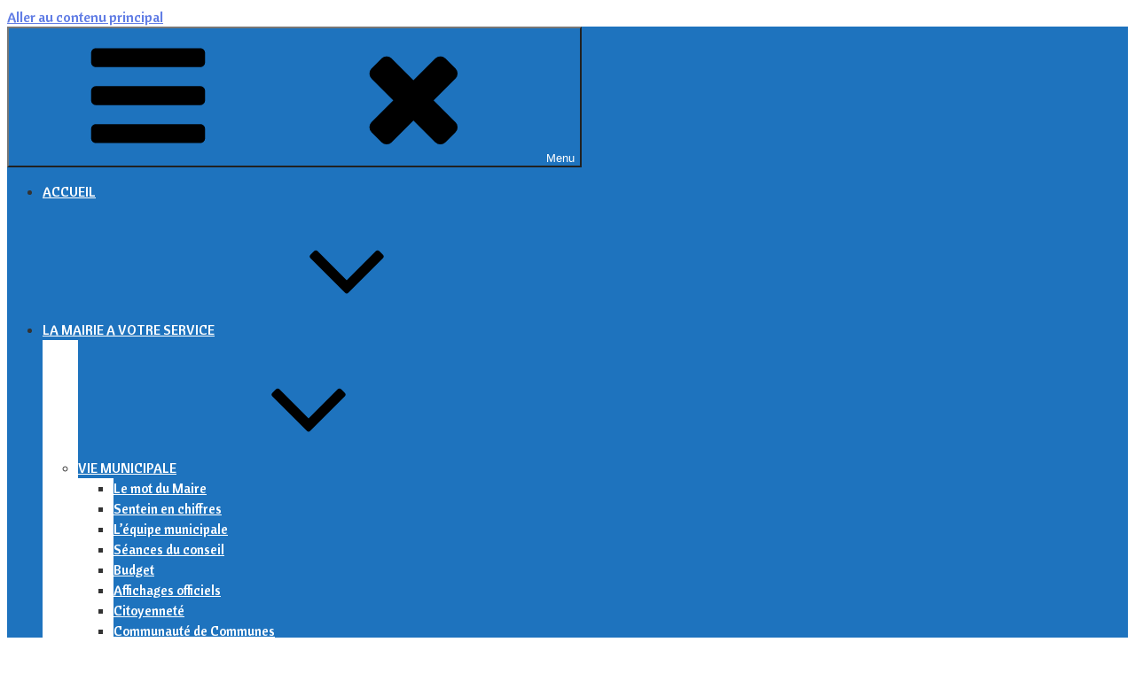

--- FILE ---
content_type: text/html; charset=UTF-8
request_url: https://mairie-sentein.fr/la-mairie-a-votre-service/demarches-en-ligne/?xml=N19809
body_size: 41602
content:
<!DOCTYPE html>
<html lang="fr-FR" class="no-js no-svg">
<head>
<meta charset="UTF-8">
<meta name="viewport" content="width=device-width, initial-scale=1">
<link rel="profile" href="http://gmpg.org/xfn/11">

<script>(function(html){html.className = html.className.replace(/\bno-js\b/,'js')})(document.documentElement);</script>
<title>DÉMARCHES EN LIGNE &#8211; SENTEIN en Ariège</title>
<meta name='robots' content='max-image-preview:large' />

<!-- Open Graph Meta Tags generated by MashShare 4.0.47 - https://mashshare.net -->
<meta property="og:type" content="article" /> 
<meta property="og:title" content="DÉMARCHES EN LIGNE" />
<meta property="og:url" content="https://mairie-sentein.fr/la-mairie-a-votre-service/demarches-en-ligne/" />
<meta property="og:site_name" content="SENTEIN en Ariège" />
<meta property="article:published_time" content="2022-01-12T18:11:35+01:00" />
<meta property="article:modified_time" content="2022-01-12T18:12:14+01:00" />
<meta property="og:updated_time" content="2022-01-12T18:12:14+01:00" />
<!-- Open Graph Meta Tags generated by MashShare 4.0.47 - https://www.mashshare.net -->
<!-- Twitter Card generated by MashShare 4.0.47 - https://www.mashshare.net -->
<meta name="twitter:card" content="summary">
<meta name="twitter:title" content="DÉMARCHES EN LIGNE">
<meta name="twitter:description" content="">
<!-- Twitter Card generated by MashShare 4.0.47 - https://www.mashshare.net -->

<link rel='dns-prefetch' href='//fonts.googleapis.com' />
<link href='https://fonts.gstatic.com' crossorigin rel='preconnect' />
<link rel="alternate" type="application/rss+xml" title="SENTEIN en Ariège &raquo; Flux" href="https://mairie-sentein.fr/feed/" />
<link rel="alternate" type="application/rss+xml" title="SENTEIN en Ariège &raquo; Flux des commentaires" href="https://mairie-sentein.fr/comments/feed/" />
<meta name="robots" content="noindex,follow" /><script type="text/javascript">
/* <![CDATA[ */
window._wpemojiSettings = {"baseUrl":"https:\/\/s.w.org\/images\/core\/emoji\/15.0.3\/72x72\/","ext":".png","svgUrl":"https:\/\/s.w.org\/images\/core\/emoji\/15.0.3\/svg\/","svgExt":".svg","source":{"concatemoji":"https:\/\/mairie-sentein.fr\/wp-includes\/js\/wp-emoji-release.min.js?ver=6.6.1"}};
/*! This file is auto-generated */
!function(i,n){var o,s,e;function c(e){try{var t={supportTests:e,timestamp:(new Date).valueOf()};sessionStorage.setItem(o,JSON.stringify(t))}catch(e){}}function p(e,t,n){e.clearRect(0,0,e.canvas.width,e.canvas.height),e.fillText(t,0,0);var t=new Uint32Array(e.getImageData(0,0,e.canvas.width,e.canvas.height).data),r=(e.clearRect(0,0,e.canvas.width,e.canvas.height),e.fillText(n,0,0),new Uint32Array(e.getImageData(0,0,e.canvas.width,e.canvas.height).data));return t.every(function(e,t){return e===r[t]})}function u(e,t,n){switch(t){case"flag":return n(e,"\ud83c\udff3\ufe0f\u200d\u26a7\ufe0f","\ud83c\udff3\ufe0f\u200b\u26a7\ufe0f")?!1:!n(e,"\ud83c\uddfa\ud83c\uddf3","\ud83c\uddfa\u200b\ud83c\uddf3")&&!n(e,"\ud83c\udff4\udb40\udc67\udb40\udc62\udb40\udc65\udb40\udc6e\udb40\udc67\udb40\udc7f","\ud83c\udff4\u200b\udb40\udc67\u200b\udb40\udc62\u200b\udb40\udc65\u200b\udb40\udc6e\u200b\udb40\udc67\u200b\udb40\udc7f");case"emoji":return!n(e,"\ud83d\udc26\u200d\u2b1b","\ud83d\udc26\u200b\u2b1b")}return!1}function f(e,t,n){var r="undefined"!=typeof WorkerGlobalScope&&self instanceof WorkerGlobalScope?new OffscreenCanvas(300,150):i.createElement("canvas"),a=r.getContext("2d",{willReadFrequently:!0}),o=(a.textBaseline="top",a.font="600 32px Arial",{});return e.forEach(function(e){o[e]=t(a,e,n)}),o}function t(e){var t=i.createElement("script");t.src=e,t.defer=!0,i.head.appendChild(t)}"undefined"!=typeof Promise&&(o="wpEmojiSettingsSupports",s=["flag","emoji"],n.supports={everything:!0,everythingExceptFlag:!0},e=new Promise(function(e){i.addEventListener("DOMContentLoaded",e,{once:!0})}),new Promise(function(t){var n=function(){try{var e=JSON.parse(sessionStorage.getItem(o));if("object"==typeof e&&"number"==typeof e.timestamp&&(new Date).valueOf()<e.timestamp+604800&&"object"==typeof e.supportTests)return e.supportTests}catch(e){}return null}();if(!n){if("undefined"!=typeof Worker&&"undefined"!=typeof OffscreenCanvas&&"undefined"!=typeof URL&&URL.createObjectURL&&"undefined"!=typeof Blob)try{var e="postMessage("+f.toString()+"("+[JSON.stringify(s),u.toString(),p.toString()].join(",")+"));",r=new Blob([e],{type:"text/javascript"}),a=new Worker(URL.createObjectURL(r),{name:"wpTestEmojiSupports"});return void(a.onmessage=function(e){c(n=e.data),a.terminate(),t(n)})}catch(e){}c(n=f(s,u,p))}t(n)}).then(function(e){for(var t in e)n.supports[t]=e[t],n.supports.everything=n.supports.everything&&n.supports[t],"flag"!==t&&(n.supports.everythingExceptFlag=n.supports.everythingExceptFlag&&n.supports[t]);n.supports.everythingExceptFlag=n.supports.everythingExceptFlag&&!n.supports.flag,n.DOMReady=!1,n.readyCallback=function(){n.DOMReady=!0}}).then(function(){return e}).then(function(){var e;n.supports.everything||(n.readyCallback(),(e=n.source||{}).concatemoji?t(e.concatemoji):e.wpemoji&&e.twemoji&&(t(e.twemoji),t(e.wpemoji)))}))}((window,document),window._wpemojiSettings);
/* ]]> */
</script>
<link rel='stylesheet' id='leaflet-css' href='https://mairie-sentein.fr/wp-content/plugins/co-marquage-service-public/vendor/leaflet/leaflet.min.css?ver=1.4.0' type='text/css' media='all' />
<link rel='stylesheet' id='comarquage-css' href='https://mairie-sentein.fr/wp-content/plugins/co-marquage-service-public/assets/css/comarquage.css?ver=0.5.74' type='text/css' media='all' />
<style id='wp-emoji-styles-inline-css' type='text/css'>

	img.wp-smiley, img.emoji {
		display: inline !important;
		border: none !important;
		box-shadow: none !important;
		height: 1em !important;
		width: 1em !important;
		margin: 0 0.07em !important;
		vertical-align: -0.1em !important;
		background: none !important;
		padding: 0 !important;
	}
</style>
<link rel='stylesheet' id='wp-block-library-css' href='https://mairie-sentein.fr/wp-includes/css/dist/block-library/style.min.css?ver=6.6.1' type='text/css' media='all' />
<link rel='stylesheet' id='event-post-timeline-block-editor-style-css' href='https://mairie-sentein.fr/wp-content/plugins/event-post/css/block-timeline.css?ver=1664440085' type='text/css' media='all' />
<style id='classic-theme-styles-inline-css' type='text/css'>
/*! This file is auto-generated */
.wp-block-button__link{color:#fff;background-color:#32373c;border-radius:9999px;box-shadow:none;text-decoration:none;padding:calc(.667em + 2px) calc(1.333em + 2px);font-size:1.125em}.wp-block-file__button{background:#32373c;color:#fff;text-decoration:none}
</style>
<style id='global-styles-inline-css' type='text/css'>
:root{--wp--preset--aspect-ratio--square: 1;--wp--preset--aspect-ratio--4-3: 4/3;--wp--preset--aspect-ratio--3-4: 3/4;--wp--preset--aspect-ratio--3-2: 3/2;--wp--preset--aspect-ratio--2-3: 2/3;--wp--preset--aspect-ratio--16-9: 16/9;--wp--preset--aspect-ratio--9-16: 9/16;--wp--preset--color--black: #000000;--wp--preset--color--cyan-bluish-gray: #abb8c3;--wp--preset--color--white: #ffffff;--wp--preset--color--pale-pink: #f78da7;--wp--preset--color--vivid-red: #cf2e2e;--wp--preset--color--luminous-vivid-orange: #ff6900;--wp--preset--color--luminous-vivid-amber: #fcb900;--wp--preset--color--light-green-cyan: #7bdcb5;--wp--preset--color--vivid-green-cyan: #00d084;--wp--preset--color--pale-cyan-blue: #8ed1fc;--wp--preset--color--vivid-cyan-blue: #0693e3;--wp--preset--color--vivid-purple: #9b51e0;--wp--preset--gradient--vivid-cyan-blue-to-vivid-purple: linear-gradient(135deg,rgba(6,147,227,1) 0%,rgb(155,81,224) 100%);--wp--preset--gradient--light-green-cyan-to-vivid-green-cyan: linear-gradient(135deg,rgb(122,220,180) 0%,rgb(0,208,130) 100%);--wp--preset--gradient--luminous-vivid-amber-to-luminous-vivid-orange: linear-gradient(135deg,rgba(252,185,0,1) 0%,rgba(255,105,0,1) 100%);--wp--preset--gradient--luminous-vivid-orange-to-vivid-red: linear-gradient(135deg,rgba(255,105,0,1) 0%,rgb(207,46,46) 100%);--wp--preset--gradient--very-light-gray-to-cyan-bluish-gray: linear-gradient(135deg,rgb(238,238,238) 0%,rgb(169,184,195) 100%);--wp--preset--gradient--cool-to-warm-spectrum: linear-gradient(135deg,rgb(74,234,220) 0%,rgb(151,120,209) 20%,rgb(207,42,186) 40%,rgb(238,44,130) 60%,rgb(251,105,98) 80%,rgb(254,248,76) 100%);--wp--preset--gradient--blush-light-purple: linear-gradient(135deg,rgb(255,206,236) 0%,rgb(152,150,240) 100%);--wp--preset--gradient--blush-bordeaux: linear-gradient(135deg,rgb(254,205,165) 0%,rgb(254,45,45) 50%,rgb(107,0,62) 100%);--wp--preset--gradient--luminous-dusk: linear-gradient(135deg,rgb(255,203,112) 0%,rgb(199,81,192) 50%,rgb(65,88,208) 100%);--wp--preset--gradient--pale-ocean: linear-gradient(135deg,rgb(255,245,203) 0%,rgb(182,227,212) 50%,rgb(51,167,181) 100%);--wp--preset--gradient--electric-grass: linear-gradient(135deg,rgb(202,248,128) 0%,rgb(113,206,126) 100%);--wp--preset--gradient--midnight: linear-gradient(135deg,rgb(2,3,129) 0%,rgb(40,116,252) 100%);--wp--preset--font-size--small: 13px;--wp--preset--font-size--medium: 20px;--wp--preset--font-size--large: 36px;--wp--preset--font-size--x-large: 42px;--wp--preset--spacing--20: 0.44rem;--wp--preset--spacing--30: 0.67rem;--wp--preset--spacing--40: 1rem;--wp--preset--spacing--50: 1.5rem;--wp--preset--spacing--60: 2.25rem;--wp--preset--spacing--70: 3.38rem;--wp--preset--spacing--80: 5.06rem;--wp--preset--shadow--natural: 6px 6px 9px rgba(0, 0, 0, 0.2);--wp--preset--shadow--deep: 12px 12px 50px rgba(0, 0, 0, 0.4);--wp--preset--shadow--sharp: 6px 6px 0px rgba(0, 0, 0, 0.2);--wp--preset--shadow--outlined: 6px 6px 0px -3px rgba(255, 255, 255, 1), 6px 6px rgba(0, 0, 0, 1);--wp--preset--shadow--crisp: 6px 6px 0px rgba(0, 0, 0, 1);}:where(.is-layout-flex){gap: 0.5em;}:where(.is-layout-grid){gap: 0.5em;}body .is-layout-flex{display: flex;}.is-layout-flex{flex-wrap: wrap;align-items: center;}.is-layout-flex > :is(*, div){margin: 0;}body .is-layout-grid{display: grid;}.is-layout-grid > :is(*, div){margin: 0;}:where(.wp-block-columns.is-layout-flex){gap: 2em;}:where(.wp-block-columns.is-layout-grid){gap: 2em;}:where(.wp-block-post-template.is-layout-flex){gap: 1.25em;}:where(.wp-block-post-template.is-layout-grid){gap: 1.25em;}.has-black-color{color: var(--wp--preset--color--black) !important;}.has-cyan-bluish-gray-color{color: var(--wp--preset--color--cyan-bluish-gray) !important;}.has-white-color{color: var(--wp--preset--color--white) !important;}.has-pale-pink-color{color: var(--wp--preset--color--pale-pink) !important;}.has-vivid-red-color{color: var(--wp--preset--color--vivid-red) !important;}.has-luminous-vivid-orange-color{color: var(--wp--preset--color--luminous-vivid-orange) !important;}.has-luminous-vivid-amber-color{color: var(--wp--preset--color--luminous-vivid-amber) !important;}.has-light-green-cyan-color{color: var(--wp--preset--color--light-green-cyan) !important;}.has-vivid-green-cyan-color{color: var(--wp--preset--color--vivid-green-cyan) !important;}.has-pale-cyan-blue-color{color: var(--wp--preset--color--pale-cyan-blue) !important;}.has-vivid-cyan-blue-color{color: var(--wp--preset--color--vivid-cyan-blue) !important;}.has-vivid-purple-color{color: var(--wp--preset--color--vivid-purple) !important;}.has-black-background-color{background-color: var(--wp--preset--color--black) !important;}.has-cyan-bluish-gray-background-color{background-color: var(--wp--preset--color--cyan-bluish-gray) !important;}.has-white-background-color{background-color: var(--wp--preset--color--white) !important;}.has-pale-pink-background-color{background-color: var(--wp--preset--color--pale-pink) !important;}.has-vivid-red-background-color{background-color: var(--wp--preset--color--vivid-red) !important;}.has-luminous-vivid-orange-background-color{background-color: var(--wp--preset--color--luminous-vivid-orange) !important;}.has-luminous-vivid-amber-background-color{background-color: var(--wp--preset--color--luminous-vivid-amber) !important;}.has-light-green-cyan-background-color{background-color: var(--wp--preset--color--light-green-cyan) !important;}.has-vivid-green-cyan-background-color{background-color: var(--wp--preset--color--vivid-green-cyan) !important;}.has-pale-cyan-blue-background-color{background-color: var(--wp--preset--color--pale-cyan-blue) !important;}.has-vivid-cyan-blue-background-color{background-color: var(--wp--preset--color--vivid-cyan-blue) !important;}.has-vivid-purple-background-color{background-color: var(--wp--preset--color--vivid-purple) !important;}.has-black-border-color{border-color: var(--wp--preset--color--black) !important;}.has-cyan-bluish-gray-border-color{border-color: var(--wp--preset--color--cyan-bluish-gray) !important;}.has-white-border-color{border-color: var(--wp--preset--color--white) !important;}.has-pale-pink-border-color{border-color: var(--wp--preset--color--pale-pink) !important;}.has-vivid-red-border-color{border-color: var(--wp--preset--color--vivid-red) !important;}.has-luminous-vivid-orange-border-color{border-color: var(--wp--preset--color--luminous-vivid-orange) !important;}.has-luminous-vivid-amber-border-color{border-color: var(--wp--preset--color--luminous-vivid-amber) !important;}.has-light-green-cyan-border-color{border-color: var(--wp--preset--color--light-green-cyan) !important;}.has-vivid-green-cyan-border-color{border-color: var(--wp--preset--color--vivid-green-cyan) !important;}.has-pale-cyan-blue-border-color{border-color: var(--wp--preset--color--pale-cyan-blue) !important;}.has-vivid-cyan-blue-border-color{border-color: var(--wp--preset--color--vivid-cyan-blue) !important;}.has-vivid-purple-border-color{border-color: var(--wp--preset--color--vivid-purple) !important;}.has-vivid-cyan-blue-to-vivid-purple-gradient-background{background: var(--wp--preset--gradient--vivid-cyan-blue-to-vivid-purple) !important;}.has-light-green-cyan-to-vivid-green-cyan-gradient-background{background: var(--wp--preset--gradient--light-green-cyan-to-vivid-green-cyan) !important;}.has-luminous-vivid-amber-to-luminous-vivid-orange-gradient-background{background: var(--wp--preset--gradient--luminous-vivid-amber-to-luminous-vivid-orange) !important;}.has-luminous-vivid-orange-to-vivid-red-gradient-background{background: var(--wp--preset--gradient--luminous-vivid-orange-to-vivid-red) !important;}.has-very-light-gray-to-cyan-bluish-gray-gradient-background{background: var(--wp--preset--gradient--very-light-gray-to-cyan-bluish-gray) !important;}.has-cool-to-warm-spectrum-gradient-background{background: var(--wp--preset--gradient--cool-to-warm-spectrum) !important;}.has-blush-light-purple-gradient-background{background: var(--wp--preset--gradient--blush-light-purple) !important;}.has-blush-bordeaux-gradient-background{background: var(--wp--preset--gradient--blush-bordeaux) !important;}.has-luminous-dusk-gradient-background{background: var(--wp--preset--gradient--luminous-dusk) !important;}.has-pale-ocean-gradient-background{background: var(--wp--preset--gradient--pale-ocean) !important;}.has-electric-grass-gradient-background{background: var(--wp--preset--gradient--electric-grass) !important;}.has-midnight-gradient-background{background: var(--wp--preset--gradient--midnight) !important;}.has-small-font-size{font-size: var(--wp--preset--font-size--small) !important;}.has-medium-font-size{font-size: var(--wp--preset--font-size--medium) !important;}.has-large-font-size{font-size: var(--wp--preset--font-size--large) !important;}.has-x-large-font-size{font-size: var(--wp--preset--font-size--x-large) !important;}
:where(.wp-block-post-template.is-layout-flex){gap: 1.25em;}:where(.wp-block-post-template.is-layout-grid){gap: 1.25em;}
:where(.wp-block-columns.is-layout-flex){gap: 2em;}:where(.wp-block-columns.is-layout-grid){gap: 2em;}
:root :where(.wp-block-pullquote){font-size: 1.5em;line-height: 1.6;}
</style>
<link rel='stylesheet' id='mashsb-styles-css' href='https://mairie-sentein.fr/wp-content/plugins/mashsharer/assets/css/mashsb.min.css?ver=4.0.47' type='text/css' media='all' />
<link rel='stylesheet' id='cookie-notice-front-css' href='https://mairie-sentein.fr/wp-content/plugins/cookie-notice/css/front.min.css?ver=6.6.1' type='text/css' media='all' />
<link rel='stylesheet' id='document-gallery-css' href='https://mairie-sentein.fr/wp-content/plugins/document-gallery/assets/css/style.min.css?ver=4.4.4' type='text/css' media='all' />
<link rel='stylesheet' id='easingslider-css' href='https://mairie-sentein.fr/wp-content/plugins/easing-slider/assets/css/public.min.css?ver=3.0.8' type='text/css' media='all' />
<link rel='stylesheet' id='event-post-css' href='https://mairie-sentein.fr/wp-content/plugins/event-post/css/event-post.css?ver=1664440085' type='text/css' media='all' />
<link rel='stylesheet' id='openlayers-css' href='https://mairie-sentein.fr/wp-content/plugins/event-post/css/ol.css?ver=1664440085' type='text/css' media='all' />
<link rel='stylesheet' id='dashicons-css' href='https://mairie-sentein.fr/wp-includes/css/dashicons.min.css?ver=6.6.1' type='text/css' media='all' />
<link rel='stylesheet' id='smi_pojo-accessibility_style_front-css' href='https://mairie-sentein.fr/wp-content/plugins/smi-pojo-accessibility/smi-pojo-accessibility-style-front.css?ver=6.6.1' type='text/css' media='all' />
<link rel='stylesheet' id='smi_uag_style_front-css' href='https://mairie-sentein.fr/wp-content/plugins/smi-uag/smi-uag-style-front.css?ver=1738691683' type='text/css' media='all' />
<link rel='stylesheet' id='parent-style-css' href='https://mairie-sentein.fr/wp-content/themes/twentyseventeen/style.css?ver=6.6.1' type='text/css' media='all' />
<link rel='stylesheet' id='child-style-css' href='https://mairie-sentein.fr/wp-content/themes/twentyseventeen-child/style.css?ver=1.2' type='text/css' media='all' />
<link rel='stylesheet' id='twentyseventeen-fonts-css' href='https://fonts.googleapis.com/css?family=Libre+Franklin%3A300%2C300i%2C400%2C400i%2C600%2C600i%2C800%2C800i&#038;subset=latin%2Clatin-ext' type='text/css' media='all' />
<link rel='stylesheet' id='twentyseventeen-style-css' href='https://mairie-sentein.fr/wp-content/themes/twentyseventeen-child/style.css?ver=6.6.1' type='text/css' media='all' />
<!--[if lt IE 9]>
<link rel='stylesheet' id='twentyseventeen-ie8-css' href='https://mairie-sentein.fr/wp-content/themes/twentyseventeen/assets/css/ie8.css?ver=1.0' type='text/css' media='all' />
<![endif]-->
<link rel='stylesheet' id='meks_instagram-widget-styles-css' href='https://mairie-sentein.fr/wp-content/plugins/meks-easy-instagram-widget/css/widget.css?ver=6.6.1' type='text/css' media='all' />
<link rel='stylesheet' id='pojo-a11y-css' href='https://mairie-sentein.fr/wp-content/plugins/pojo-accessibility/assets/css/style.min.css?ver=1.0.0' type='text/css' media='all' />
<link rel='stylesheet' id='fancybox-css' href='https://mairie-sentein.fr/wp-content/plugins/easy-fancybox/css/jquery.fancybox.min.css?ver=1.3.24' type='text/css' media='screen' />
<link rel='stylesheet' id='wpdevelop-bts-css' href='https://mairie-sentein.fr/wp-content/plugins/booking/assets/libs/bootstrap-css/css/bootstrap.css?ver=10.3' type='text/css' media='all' />
<link rel='stylesheet' id='wpdevelop-bts-theme-css' href='https://mairie-sentein.fr/wp-content/plugins/booking/assets/libs/bootstrap-css/css/bootstrap-theme.css?ver=10.3' type='text/css' media='all' />
<link rel='stylesheet' id='wpbc-tippy-popover-css' href='https://mairie-sentein.fr/wp-content/plugins/booking/assets/libs/tippy.js/themes/wpbc-tippy-popover.css?ver=10.3' type='text/css' media='all' />
<link rel='stylesheet' id='wpbc-tippy-times-css' href='https://mairie-sentein.fr/wp-content/plugins/booking/assets/libs/tippy.js/themes/wpbc-tippy-times.css?ver=10.3' type='text/css' media='all' />
<link rel='stylesheet' id='wpbc-material-design-icons-css' href='https://mairie-sentein.fr/wp-content/plugins/booking/assets/libs/material-design-icons/material-design-icons.css?ver=10.3' type='text/css' media='all' />
<link rel='stylesheet' id='wpbc-ui-both-css' href='https://mairie-sentein.fr/wp-content/plugins/booking/css/wpbc_ui_both.css?ver=10.3' type='text/css' media='all' />
<link rel='stylesheet' id='wpbc-time_picker-css' href='https://mairie-sentein.fr/wp-content/plugins/booking/css/wpbc_time-selector.css?ver=10.3' type='text/css' media='all' />
<link rel='stylesheet' id='wpbc-time_picker-skin-css' href='https://mairie-sentein.fr/wp-content/plugins/booking/css/time_picker_skins/grey.css?ver=10.3' type='text/css' media='all' />
<link rel='stylesheet' id='wpbc-client-pages-css' href='https://mairie-sentein.fr/wp-content/plugins/booking/css/client.css?ver=10.3' type='text/css' media='all' />
<link rel='stylesheet' id='wpbc-fe-form_fields-css' href='https://mairie-sentein.fr/wp-content/plugins/booking/css/_out/wpbc_fe__form_fields.css?ver=10.3' type='text/css' media='all' />
<link rel='stylesheet' id='wpbc-calendar-css' href='https://mairie-sentein.fr/wp-content/plugins/booking/css/calendar.css?ver=10.3' type='text/css' media='all' />
<link rel='stylesheet' id='wpbc-calendar-skin-css' href='https://mairie-sentein.fr/wp-content/plugins/booking/css/skins/traditional.css?ver=10.3' type='text/css' media='all' />
<link rel='stylesheet' id='wpbc-flex-timeline-css' href='https://mairie-sentein.fr/wp-content/plugins/booking/core/timeline/v2/_out/timeline_v2.1.css?ver=10.3' type='text/css' media='all' />
<style type="text/css">.document-gallery .document-icon img {
    width: 200px;
    max-width: 100%;
    border: none;
    margin: 0 auto;
}
.document-gallery .document-icon a {
    font-size: 14px;
    line-height: 18px;
}</style>
		<script type="text/javascript">
			ajaxurl = typeof(ajaxurl) !== 'string' ? 'https://mairie-sentein.fr/wp-admin/admin-ajax.php' : ajaxurl;
		</script>
		<script type="text/javascript" src="https://mairie-sentein.fr/wp-includes/js/jquery/jquery.min.js?ver=3.7.1" id="jquery-core-js"></script>
<script type="text/javascript" src="https://mairie-sentein.fr/wp-includes/js/jquery/jquery-migrate.min.js?ver=3.4.1" id="jquery-migrate-js"></script>
<script type="text/javascript" src="https://mairie-sentein.fr/wp-content/plugins/event-post/js/event-timeline.min.js?ver=1664440085" id="event-post-timeline-block-editor-script-front-end-js"></script>
<script type="text/javascript" id="event-post-timeline-block-editor-script-front-end-js-after">
/* <![CDATA[ */
const event_post_ajaxurl = "https://mairie-sentein.fr/wp-admin/admin-ajax.php";
/* ]]> */
</script>
<script type="text/javascript" id="mashsb-js-extra">
/* <![CDATA[ */
var mashsb = {"shares":"0","round_shares":"1","animate_shares":"0","dynamic_buttons":"0","share_url":"https:\/\/mairie-sentein.fr\/la-mairie-a-votre-service\/demarches-en-ligne\/","title":"D%C3%89MARCHES+EN+LIGNE","image":null,"desc":"","hashtag":"","subscribe":"link","subscribe_url":"","activestatus":"1","singular":"1","twitter_popup":"1","refresh":"0","nonce":"bb3584f655","postid":"335","servertime":"1769108084","ajaxurl":"https:\/\/mairie-sentein.fr\/wp-admin\/admin-ajax.php"};
/* ]]> */
</script>
<script type="text/javascript" src="https://mairie-sentein.fr/wp-content/plugins/mashsharer/assets/js/mashsb.min.js?ver=4.0.47" id="mashsb-js"></script>
<script type="text/javascript" id="cookie-notice-front-js-extra">
/* <![CDATA[ */
var cnArgs = {"ajaxurl":"https:\/\/mairie-sentein.fr\/wp-admin\/admin-ajax.php","hideEffect":"fade","onScroll":"no","onScrollOffset":"100","cookieName":"cookie_notice_accepted","cookieValue":"true","cookieTime":"31536000","cookiePath":"\/","cookieDomain":"","redirection":"1","cache":"","refuse":"yes","revoke_cookies":"0","revoke_cookies_opt":"automatic","secure":"1"};
/* ]]> */
</script>
<script type="text/javascript" src="https://mairie-sentein.fr/wp-content/plugins/cookie-notice/js/front.min.js?ver=1.2.46" id="cookie-notice-front-js"></script>
<script type="text/javascript" src="https://mairie-sentein.fr/wp-content/plugins/easing-slider/assets/js/public.min.js?ver=3.0.8" id="easingslider-js"></script>
<!--[if lt IE 9]>
<script type="text/javascript" src="https://mairie-sentein.fr/wp-content/themes/twentyseventeen/assets/js/html5.js?ver=3.7.3" id="html5-js"></script>
<![endif]-->
<script type="text/javascript" id="wpbc_all-js-before">
/* <![CDATA[ */
var wpbc_url_ajax ="https:\/\/mairie-sentein.fr\/wp-admin\/admin-ajax.php";
/* ]]> */
</script>
<script type="text/javascript" src="https://mairie-sentein.fr/wp-content/plugins/booking/_dist/all/_out/wpbc_all.js?ver=10.3" id="wpbc_all-js"></script>
<script type="text/javascript" id="wpbc_all-js-after">
/* <![CDATA[ */
 function wpbc_init__head(){ _wpbc.set_other_param( 'locale_active', 'fr_FR' ); _wpbc.set_other_param( 'today_arr', [2026,01,22,19,54]  ); _wpbc.set_other_param( 'url_plugin', 'https://mairie-sentein.fr/wp-content/plugins/booking' ); _wpbc.set_other_param( 'this_page_booking_hash', ''  ); _wpbc.set_other_param( 'calendars__on_this_page', [] ); _wpbc.set_other_param( 'calendars__first_day', '1' ); _wpbc.set_other_param( 'calendars__max_monthes_in_calendar', '1y' ); _wpbc.set_other_param( 'availability__unavailable_from_today', '0' ); _wpbc.set_other_param( 'availability__week_days_unavailable', [999] ); _wpbc.set_other_param( 'calendars__days_select_mode', 'multiple' ); _wpbc.set_other_param( 'calendars__fixed__days_num', 0 ); _wpbc.set_other_param( 'calendars__fixed__week_days__start',   [] ); _wpbc.set_other_param( 'calendars__dynamic__days_min', 0 ); _wpbc.set_other_param( 'calendars__dynamic__days_max', 0 ); _wpbc.set_other_param( 'calendars__dynamic__days_specific',    [] ); _wpbc.set_other_param( 'calendars__dynamic__week_days__start', [] ); _wpbc.set_other_param( 'is_enabled_booking_recurrent_time',  true ); _wpbc.set_other_param( 'is_enabled_change_over',  false ); _wpbc.set_other_param( 'update', '10.3' ); _wpbc.set_other_param( 'version', 'free' ); _wpbc.set_message( 'message_dates_times_unavailable', "These dates and times in this calendar are already booked or unavailable." ); _wpbc.set_message( 'message_choose_alternative_dates', "Please choose alternative date(s), times, or adjust the number of slots booked." ); _wpbc.set_message( 'message_cannot_save_in_one_resource', "It is not possible to store this sequence of the dates into the one same resource." ); _wpbc.set_message( 'message_check_required', "Ce champ est obligatoire" ); _wpbc.set_message( 'message_check_required_for_check_box', "Cette case doit \u00eatre coch\u00e9e" ); _wpbc.set_message( 'message_check_required_for_radio_box', "Au moins une option doit etre s\u00e9lectionn\u00e9e" ); _wpbc.set_message( 'message_check_email', "Incorrecte champ couriel" ); _wpbc.set_message( 'message_check_same_email', "Vos e-mails ne correspondent pas" ); _wpbc.set_message( 'message_check_no_selected_dates', "Merci de s\u00e9lectionner vos dates de r\u00e9servation dans le calendrier." ); _wpbc.set_message( 'message_processing', "En cours de traitement" ); _wpbc.set_message( 'message_deleting', "Suppression" ); _wpbc.set_message( 'message_updating', "Mise \u00e0 jour" ); _wpbc.set_message( 'message_saving', "Sauvegarde" ); _wpbc.set_message( 'message_error_check_in_out_time', "Error! Please reset your check-in\/check-out dates above." ); _wpbc.set_message( 'message_error_start_time', "Start Time is invalid. The date or time may be booked, or already in the past! Please choose another date or time." ); _wpbc.set_message( 'message_error_end_time', "End Time is invalid. The date or time may be booked, or already in the past. The End Time may also be earlier that the start time, if only 1 day was selected! Please choose another date or time." ); _wpbc.set_message( 'message_error_range_time', "The time(s) may be booked, or already in the past!" ); _wpbc.set_message( 'message_error_duration_time', "The time(s) may be booked, or already in the past!" ); console.log( '== WPBC VARS 10.3 [free] LOADED ==' ); } ( function() { if ( document.readyState === 'loading' ){ document.addEventListener( 'DOMContentLoaded', wpbc_init__head ); } else { wpbc_init__head(); } }() );
/* ]]> */
</script>
<script type="text/javascript" src="https://mairie-sentein.fr/wp-content/plugins/booking/assets/libs/popper/popper.js?ver=10.3" id="wpbc-popper-js"></script>
<script type="text/javascript" src="https://mairie-sentein.fr/wp-content/plugins/booking/assets/libs/tippy.js/dist/tippy-bundle.umd.js?ver=10.3" id="wpbc-tipcy-js"></script>
<script type="text/javascript" src="https://mairie-sentein.fr/wp-content/plugins/booking/js/datepick/jquery.datepick.wpbc.9.0.js?ver=10.3" id="wpbc-datepick-js"></script>
<script type="text/javascript" src="https://mairie-sentein.fr/wp-content/plugins/booking/js/datepick/jquery.datepick-fr.js?ver=10.3" id="wpbc-datepick-localize-js"></script>
<script type="text/javascript" src="https://mairie-sentein.fr/wp-content/plugins/booking/js/client.js?ver=10.3" id="wpbc-main-client-js"></script>
<script type="text/javascript" src="https://mairie-sentein.fr/wp-content/plugins/booking/includes/_capacity/_out/create_booking.js?ver=10.3" id="wpbc_capacity-js"></script>
<script type="text/javascript" src="https://mairie-sentein.fr/wp-content/plugins/booking/js/wpbc_times.js?ver=10.3" id="wpbc-times-js"></script>
<script type="text/javascript" src="https://mairie-sentein.fr/wp-content/plugins/booking/js/wpbc_time-selector.js?ver=10.3" id="wpbc-time-selector-js"></script>
<script type="text/javascript" src="https://mairie-sentein.fr/wp-content/plugins/booking/core/timeline/v2/_out/timeline_v2.js?ver=10.3" id="wpbc-timeline-flex-js"></script>
<link rel="https://api.w.org/" href="https://mairie-sentein.fr/wp-json/" /><link rel="alternate" title="JSON" type="application/json" href="https://mairie-sentein.fr/wp-json/wp/v2/pages/335" /><link rel="EditURI" type="application/rsd+xml" title="RSD" href="https://mairie-sentein.fr/xmlrpc.php?rsd" />
<link rel="canonical" href="https://mairie-sentein.fr/la-mairie-a-votre-service/demarches-en-ligne/" />
<link rel="alternate" title="oEmbed (JSON)" type="application/json+oembed" href="https://mairie-sentein.fr/wp-json/oembed/1.0/embed?url=https%3A%2F%2Fmairie-sentein.fr%2Fla-mairie-a-votre-service%2Fdemarches-en-ligne%2F" />
<link rel="alternate" title="oEmbed (XML)" type="text/xml+oembed" href="https://mairie-sentein.fr/wp-json/oembed/1.0/embed?url=https%3A%2F%2Fmairie-sentein.fr%2Fla-mairie-a-votre-service%2Fdemarches-en-ligne%2F&#038;format=xml" />
<!-- Analytics by WP Statistics v14.9.4 - https://wp-statistics.com/ -->
<style type="text/css">
#pojo-a11y-toolbar .pojo-a11y-toolbar-toggle a{ background-color: #4054b2;	color: #ffffff;}
#pojo-a11y-toolbar .pojo-a11y-toolbar-overlay, #pojo-a11y-toolbar .pojo-a11y-toolbar-overlay ul.pojo-a11y-toolbar-items.pojo-a11y-links{ border-color: #4054b2;}
body.pojo-a11y-focusable a:focus{ outline-style: solid !important;	outline-width: 1px !important;	outline-color: #FF0000 !important;}
#pojo-a11y-toolbar{ top: 90px !important;}
#pojo-a11y-toolbar .pojo-a11y-toolbar-overlay{ background-color: #ffffff;}
#pojo-a11y-toolbar .pojo-a11y-toolbar-overlay ul.pojo-a11y-toolbar-items li.pojo-a11y-toolbar-item a, #pojo-a11y-toolbar .pojo-a11y-toolbar-overlay p.pojo-a11y-toolbar-title{ color: #333333;}
#pojo-a11y-toolbar .pojo-a11y-toolbar-overlay ul.pojo-a11y-toolbar-items li.pojo-a11y-toolbar-item a.active{ background-color: #4054b2;	color: #ffffff;}
@media (max-width: 767px) { #pojo-a11y-toolbar { top: 60px !important; } }</style>	<style id="twentyseventeen-custom-header-styles" type="text/css">
			.site-title,
		.site-description {
			position: absolute;
			clip: rect(1px, 1px, 1px, 1px);
		}
		</style>
	<style id="kirki-inline-styles">body,.single-featured-image-header{background-color:#ffffff;}.site-content-contain{background-color:#ffffff;}.navigation-top, .main-navigation, .main-navigation ul, .main-navigation li, .mega-menu{background:#1e73be;}footer{background:#f2f2f2;}.menu-item.smi-demarches-button{background:#ffffff;}button.smi-demarches-button.smi-demarches-button{background:#ffffff;color:#ffffff;}.menu-item.menu-item.smi-demarches-button.smi-demarches-button a{color:#ffffff;}a:hover,a:active,.entry-content a:focus,.entry-content a:hover,.entry-summary a:focus,.entry-summary a:hover,.widget a:focus,.widget a:hover,.site-footer .widget-area a:focus,.site-footer .widget-area a:hover,.posts-navigation a:focus,.posts-navigation a:hover,.comment-metadata a:focus,.comment-metadata a:hover,.comment-metadata a.comment-edit-link:focus,.comment-metadata a.comment-edit-link:hover,.comment-reply-link:focus,.comment-reply-link:hover,.widget_authors a:focus strong,.widget_authors a:hover strong,.entry-title a:focus,.entry-title a:hover,.entry-meta a:focus,.entry-meta a:hover,.blog .entry-meta a.post-edit-link:focus,.blog .entry-meta a.post-edit-link:hover,.archive .entry-meta a.post-edit-link:focus,.archive .entry-meta a.post-edit-link:hover,.search .entry-meta a.post-edit-link:focus,.search .entry-meta a.post-edit-link:hover,.page-links a:focus .page-number,.page-links a:hover .page-number,.entry-footer a:focus,.entry-footer a:hover,.entry-footer .cat-links a:focus,.entry-footer .cat-links a:hover,.entry-footer .tags-links a:focus,.entry-footer .tags-links a:hover,.post-navigation a:focus,.post-navigation a:hover,.pagination a:not(.prev):not(.next):focus,.pagination a:not(.prev):not(.next):hover,.comments-pagination a:not(.prev):not(.next):focus,.comments-pagination a:not(.prev):not(.next):hover,.logged-in-as a:focus,.logged-in-as a:hover,a:focus .nav-title,a:hover .nav-title,.edit-link a:focus,.edit-link a:hover,.site-info a:focus,.site-info a:hover,.widget .widget-title a:focus,.widget .widget-title a:hover,.widget ul li a:focus,.widget ul li a:hover{color:color: hsl( 0, 50%, 0% );}.entry-content a, .entry-summary a,.widget a,.site-footer .widget-area a,.posts-navigation a,.widget_authors a strong{-webkit-box-shadow:inset 0 -1px 0 hsl( 0, 50%, 6% );}.entry-content a, .entry-summary a,.widget a,.site-footer .widget-area a,.posts-navigation a, .widget_authors a strong{-webkit-box-shadow:0;-moz-box-shadow:0;box-shadow:0;}button, input[type="button"], input[type="submit"], .entry-footer .edit-link a.post-edit-link{background-color: hsl( 0, 50%, 16% );}input[type="text"]:focus, input[type="email"]:focus, input[type="url"]:focus, input[type="password"]:focus, input[type="search"]:focus, input[type="number"]:focus, input[type="tel"]:focus, input[type="range"]:focus, input[type="date"]:focus, input[type="month"]:focus, input[type="week"]:focus, input[type="time"]:focus, input[type="datetime"]:focus, input[type="datetime-local"]:focus, input[type="color"]:focus, textarea:focus, button.secondary, input[type="reset"], input[type="button"].secondary, input[type="reset"].secondary, input[type="submit"].secondary, a, .dropdown-toggle, .menu-toggle, .page .panel-content .entry-title, .page-title, .page:not(.twentyseventeen-front-page) .entry-title, .page-links a .page-number, .comment-metadata a.comment-edit-link, .comment-reply-link .icon, mark, .post-navigation a:focus .icon, .post-navigation a:hover .icon, .site-content .site-content-light, .twentyseventeen-panel .recent-posts .entry-header .edit-link{color:hsl( 0, 50%, 13% );}.entry-content a:focus, .entry-content a:hover, .entry-summary a:focus, .entry-summary a:hover, .widget a:focus, .widget a:hover, .site-footer .widget-area a:focus, .site-footer .widget-area a:hover, .posts-navigation a:focus, .posts-navigation a:hover, .comment-metadata a:focus, .comment-metadata a:hover, .comment-metadata a.comment-edit-link:focus, .comment-metadata a.comment-edit-link:hover, .comment-reply-link:focus, .comment-reply-link:hover, .widget_authors a:focus strong, .widget_authors a:hover strong, .entry-title a:focus, .entry-title a:hover, .entry-meta a:focus, .entry-meta a:hover, .blog .entry-meta a.post-edit-link:focus, .blog .entry-meta a.post-edit-link:hover, .archive .entry-meta a.post-edit-link:focus, .archive .entry-meta a.post-edit-link:hover, .search .entry-meta a.post-edit-link:focus, .search .entry-meta a.post-edit-link:hover, .page-links a:focus .page-number, .page-links a:hover .page-number, .entry-footer .cat-links a:focus, .entry-footer .cat-links a:hover, .entry-footer .tags-links a:focus, .entry-footer .tags-links a:hover, .post-navigation a:focus, .post-navigation a:hover, .pagination a:not(.prev):not(.next):focus, .pagination a:not(.prev):not(.next):hover, .comments-pagination a:not(.prev):not(.next):focus, .comments-pagination a:not(.prev):not(.next):hover, .logged-in-as a:focus, .logged-in-as a:hover, a:focus .nav-title, a:hover .nav-title, .edit-link a:focus, .edit-link a:hover, .site-info a:focus, .site-info a:hover, .widget .widget-title a:focus, .widget .widget-title a:hover, .widget ul li a:focus, .widget ul li a:hover{-webkit-box-shadow:inset 0 0 0 hsl( 0, 50%, 13% ), 0 3px 0 hsl( 0, 50%, 13% );-moz-box-shadow:inset 0 0 0 hsl( 0, 50%, 13% ), 0 3px 0 hsl( 0, 50%, 13% );box-shadow:inset 0 0 0 hsl( 0, 50%, 13% ), 0 3px 0 hsl( 0, 50%, 13% );}button, input, select,textarea, h3, h4, h6,label, .entry-title a,.twentyseventeen-front-page .panel-content .recent-posts article, .entry-footer .cat-links a,.entry-footer .tags-links a,.format-quote blockquote, .nav-title,.comment-body,.site-content .wp-playlist-light .wp-playlist-current-item .wp-playlist-item-album{color:hsl( 0, 40%, 20% );}.social-navigation a:hover, .social-navigation a:focus{background:hsl( 0, 40%, 20% );}input[type="text"]:focus, input[type="email"]:focus, input[type="url"]:focus, input[type="password"]:focus, input[type="search"]:focus, input[type="number"]:focus, input[type="tel"]:focus, input[type="range"]:focus, input[type="date"]:focus, input[type="month"]:focus, input[type="week"]:focus, input[type="time"]:focus, input[type="datetime"]:focus, input[type="datetime-local"]:focus, input[type="color"]:focus, textarea:focus,.bypostauthor > .comment-body > .comment-meta > .comment-author .avatar{border-color:hsl( 0, 40%, 20% );}h2, blockquote, input[type="text"], input[type="email"], input[type="url"], input[type="password"], input[type="search"], input[type="number"], input[type="tel"], input[type="range"], input[type="date"], input[type="month"], input[type="week"], input[type="time"], input[type="datetime"], input[type="datetime-local"], input[type="color"], textarea, .entry-content blockquote.alignleft, .entry-content blockquote.alignright, .taxonomy-description, .site-info a, .wp-caption, .gallery-caption{color:hsl( 0, 50%, 40% );}abbr, acronym{color:hsl( 0, 50%, 40% );}h5, .entry-meta, .entry-meta a,.blog entry-meta a.post-edit-link,.archive .entry-meta a.post-edit-link,.search .entry-meta a.post-edit-link, .nav-subtitle, .comment-metadata, .comment-metadata a, .no-comments, .comment-awaiting-moderation, page-numbers.current, .page-links .page-number, .navigation-top .current-menu-item > a, .navigation-top .current_page_item > a, .main-navigation a:hover, .site-content .wp-playlist-light .wp-playlist-current-item .wp-playlist-item-artist{color:hsl( 0, 50%, 46% );}.wpfm-template-4 ul li .wpfm-icon-block, button:focus, input[type="button"]:hover, input[type="button"]:focus, input[type="submit"]:hover, input[type="submit"]:focus, .entry-footer .edit-link a.post-edit-link:hover, .entry-footer .edit-link a.post-edit-link:focus, .social-navigation a, .prev.page-numbers:focus, .prev.page-numbers:hover, .next.page-numbers:focus, .next.page-numbers:hover, .site-content .wp-playlist-light .wp-playlist-item:hover, .site-content .wp-playlist-light .wp-playlist-item:focus{background:hsl( 0, 50%, 46% );}.wpfm-template-4 .wpfm-position-right ul li a:hover .wpfm-icon-block,.wpfm-template-4 .wpfm-position-right ul li a.wpfm-active-nav .wpfm-icon-block,.wpfm-template-4 ul li > .wpfm-tootltip-title,.wpfm-template-4 ul li .wpfm-icon-block:hover, .wpfm-template-4 ul li .wpfm-icon-block:focus, button:hover, button.secondary:hover, button.secondary:focus, input[type="reset"]:hover, input[type="reset"]:focus, input[type="button"].secondary:hover, input[type="button"].secondary:focus, input[type="reset"].secondary:hover, input[type="reset"].secondary:focus, input[type="submit"].secondary:hover, input[type="submit"].secondary:focus, hr{background:hsl( 0, 50%, 73% );}.wpfm-template-4 .wpfm-position-right ul li > .wpfm-tootltip-title::after{border-color:transparent transparent transparent hsl( 0, 50%, 73% );}input[type="text"], input[type="email"], input[type="url"], input[type="password"], input[type="search"], input[type="number"], input[type="tel"], input[type="range"], input[type="date"], input[type="month"], input[type="week"], input[type="time"], input[type="datetime"], input[type="datetime-local"], input[type="color"], textarea, select, fieldset, .widget .tagcloud a:hover, .widget .tagcloud a:focus, .widget.widget_tag_cloud a:hover, .widget.widget_tag_cloud a:focus, .wp_widget_tag_cloud a:hover, .wp_widget_tag_cloud a:focus{border-color:hsl( 0, 50%, 73% );}thead th{border-bottom-color:hsl( 0, 50%, 73% );}.eventpost_cal_bt,entry-footer .cat-links .icon, .entry-footer .tags-links .icon{color:hsl( 0, 50%, 73% );}button.secondary, input[type="reset"], input[type="button"].secondary, input[type="reset"].secondary, input[type="submit"].secondary, .prev.page-numbers, .next.page-numbers{color:hsl( 0, 50%, 87% );}.widget .tagcloud a, .widget.widget_tag_cloud a, .wp_widget_tag_cloud a{border-color:hsl( 0, 50%, 87% );}.twentyseventeen-front-page article:not(.has-post-thumbnail):not(:first-child), .widget ul li{border-top-color:hsl( 0, 50%, 87% );}.widget ul li{border-bottom-color:hsl( 0, 50%, 87% );}pre, mark, ins{background:hsl( 0, 50%, 93% );}.navigation-top, .main-navigation > div > ul, .pagination, .comments-pagination, .entry-footer, .site-footer{border-top-color:hsl( 0, 50%, 93% );}.navigation-top, .main-navigation li, .entry-footer, .single-featured-image-header, .site-content .wp-playlist-light .wp-playlist-item, tr{border-bottom-color:hsl( 0, 50%, 93% );}.site-content .wp-playlist-light{border-color:hsl( 0, 50%, 93% );}button, input[type="button"], input[type="submit"], .entry-footer .edit-link a.post-edit-link, .social-navigation a, .site-content .wp-playlist-light a.wp-playlist-caption:hover, .site-content .wp-playlist-light .wp-playlist-item:hover a, .site-content .wp-playlist-light .wp-playlist-item:focus a, .site-content .wp-playlist-light .wp-playlist-item:hover, .site-content .wp-playlist-light .wp-playlist-item:focus, .prev.page-numbers:focus, .prev.page-numbers:hover, .next.page-numbers:focus, .next.page-numbers:hover, .has-header-image .site-title, .has-header-video .site-title, .has-header-image .site-title a, .has-header-video .site-title a, .has-header-image .site-description, .has-header-video .site-description{color:hsl( 0, 50%, 100% );}.widget ul li a,.site-footer .widget-area ul li a{-webkit-box-shadow:inset 0 -1px 0 hsl( 0, 50%, 100% );-moz-box-shadow:inset 0 -1px 0 hsl( 0, 50%, 100% );box-shadow:inset 0 -1px 0 hsl( 0, 50%, 100% );}.menu-toggle, .menu-toggle:hover, .menu-toggle:focus, .menu .dropdown-toggle, .menu-scroll-down, .menu-scroll-down:hover, .menu-scroll-down:focus{background-color:transparent;}.widget .tagcloud a, .widget .tagcloud a:focus, .widget .tagcloud a:hover, .widget.widget_tag_cloud a, .widget.widget_tag_cloud a:focus, .widget.widget_tag_cloud a:hover, .wp_widget_tag_cloud a, .wp_widget_tag_cloud a:focus, .wp_widget_tag_cloud a:hover, .entry-footer .edit-link a.post-edit-link:focus, .entry-footer .edit-link a.post-edit-link:hover{-webkit-box-shadow:none !important;-moz-box-shadow:none !important;box-shadow:none !important;}.entry-content a:hover, .entry-content a:focus, .entry-summary a:hover, .entry-summary a:focus, .widget a:hover, .widget a:focus, .site-footer .widget-area a:hover, .site-footer .widget-area a:focus, .posts-navigation a:hover, .posts-navigation a:focus, .widget_authors a:hover strong, .widget_authors a:focus strong{-webkit-box-shadow:inset 0 0 0 rgba(0, 0, 0, 0), 0 3px 0 rgba(0, 0, 0, 1);-moz-box-shadow:inset 0 0 0 rgba(0, 0, 0, 0), 0 3px 0 rgba(0, 0, 0, 1);box-shadow:inset 0 0 0 rgba(0, 0, 0, 0), 0 3px 0 rgba(0, 0, 0, 1);}.gallery-item a, .gallery-item a:hover, .gallery-item a:focus{-webkit-box-shadow:none;-moz-box-shadow:none;box-shadow:none;}.mega-menu .menu-item:not(.smi-demarches-button) a:hover, .mega-menu .menu-item:not(.smi-demarches-button) a:focus{background:hsl( 0, 50%, 46% );color:hsl( 0, 50%, 100% );}.page-title, h1, h2, h3, h4, h5, h6,.entry-title,.entry-title a, body.page:not(.twentyseventeen-front-page) .entry-title, .page .panel-content .entry-title, .colors-custom .page-title, .colors-custom h1, .colors-custom h2, .colors-custom h3, .colors-custom h4, .colors-custom h5, .colors-custom h6, .colors-custom .entry-title, .colors-custom .entry-title a, .colors-custom body.page:not(.twentyseventeen-front-page) .entry-title, .colors-custom .page .panel-content .entry-title, .colors-custom.page:not(.twentyseventeen-front-page) .entry-title, .colors-custom .page-title, .colors-custom .page-title{color:#d69341;}.widget-title, .widget-title a, h2.widget-title, .widget-title .colors-custom h2 .widget-title, .colors-custom .widget-title{color:#dc9232;font-size:0.815rem;}.navigation-top a, .navigation-top a.menu-scroll-down.menu-scroll-down, .navigation-top .menu > .menu-item > a, .navigation-top button, .navigation-top .menu-toggle, .mega-menu, .mega-menu a{color:#ffffff;}.navigation-top a,.navigation-top .menu > .menu-item > a, .mega-menu{font-size:0.95rem;}body{font-family:Cantora One;font-size:16px;font-weight:400;letter-spacing:0em;line-height:22px;text-transform:none;color:#333;}a{color:#617de5;}.entry-content a:focus, .entry-content a:hover, .entry-summary a:focus, .entry-summary a:hover, .widget a:focus, .widget a:hover, .site-footer .widget-area a:focus, .site-footer .widget-area a:hover, .posts-navigation a:focus, .posts-navigation a:hover, .comment-metadata a:focus, .comment-metadata a:hover, .comment-metadata a.comment-edit-link:focus, .comment-metadata a.comment-edit-link:hover, .comment-reply-link:focus, .comment-reply-link:hover, .widget_authors a:focus strong, .widget_authors a:hover strong, .entry-title a:focus, .entry-title a:hover, .entry-meta a:focus, .entry-meta a:hover, .page-links a:focus .page-number, .page-links a:hover .page-number, .entry-footer a:focus, .entry-footer a:hover, .entry-footer .cat-links a:focus, .entry-footer .cat-links a:hover, .entry-footer .tags-links a:focus, .entry-footer .tags-links a:hover, .post-navigation a:focus, .post-navigation a:hover, .pagination a:focus:not(.prev):not(.next), .pagination a:hover:not(.prev):not(.next), .comments-pagination a:focus:not(.prev):not(.next), .comments-pagination a:hover:not(.prev):not(.next), .logged-in-as a:focus, .logged-in-as a:hover, a:focus .nav-title, a:hover .nav-title, .edit-link a:focus, .edit-link a:hover, .site-info a:focus, .site-info a:hover, .widget .widget-title a:focus, .widget .widget-title a:hover, .widget ul li a:focus, .widget ul li a:hover{color:#1e73be;-webkit-box-shadow:inset 0 0 0 rgba(0, 0, 0, 0), 0 3px 0 #1e73be;-moz-box-shadow:inset 0 0 0 rgba(0, 0, 0, 0), 0 3px 0 #1e73be;box-shadow:inset 0 0 0 rgba(0, 0, 0, 0), 0 3px 0 #1e73be;}.site-title{font-family:Cabin Sketch;font-size:1vh;font-weight:400;letter-spacing:0em;line-height:1px;}.site-description{font-family:Buda;font-size:1vh;font-weight:300;letter-spacing:0em;line-height:1px;}@media screen and (min-width: 48em){.nav-links .nav-previous .nav-title .icon, .nav-links .nav-next .nav-title .icon{color:hsl( 0, 50%, 20% );}.main-navigation li li:hover, .main-navigation li li.focus{background:hsl( 0, 50%, 46% );}.navigation-top .menu-scroll-down{color:hsl( 0, 50%, 46% );}abbr[title]{border-bottom-color:hsl( 0, 50%, 46% );}.main-navigation ul ul{border-color:hsl( 0, 50%, 73% );background:hsl( 0, 50%, 100% );}ul li.menu-item-has-children:before, ul li.page_item_has_children:before{border-bottom-color:hsl( 0, 50%, 73% );}.main-navigation ul li.menu-item-has-children:after, .main-navigation ul li.page_item_has_children:after{border-bottom-color:hsl( 0, 50%, 100% );}.main-navigation li li.focus > a, .main-navigation li li:focus > a, .main-navigation li li:hover > a, .main-navigation li li a:hover, .main-navigation li li a:focus, .main-navigation li li.current_page_item a:hover, .main-navigation li li.current-menu-item a:hover, .main-navigation li li.current_page_item a:focus, .main-navigation li li.current-menu-item a:focus{color:hsl( 0, 50%, 100% );}}/* latin-ext */
@font-face {
  font-family: 'Cantora One';
  font-style: normal;
  font-weight: 400;
  font-display: swap;
  src: url(https://mairie-sentein.fr/wp-content/fonts/cantora-one/font) format('woff');
  unicode-range: U+0100-02BA, U+02BD-02C5, U+02C7-02CC, U+02CE-02D7, U+02DD-02FF, U+0304, U+0308, U+0329, U+1D00-1DBF, U+1E00-1E9F, U+1EF2-1EFF, U+2020, U+20A0-20AB, U+20AD-20C0, U+2113, U+2C60-2C7F, U+A720-A7FF;
}
/* latin */
@font-face {
  font-family: 'Cantora One';
  font-style: normal;
  font-weight: 400;
  font-display: swap;
  src: url(https://mairie-sentein.fr/wp-content/fonts/cantora-one/font) format('woff');
  unicode-range: U+0000-00FF, U+0131, U+0152-0153, U+02BB-02BC, U+02C6, U+02DA, U+02DC, U+0304, U+0308, U+0329, U+2000-206F, U+20AC, U+2122, U+2191, U+2193, U+2212, U+2215, U+FEFF, U+FFFD;
}/* latin */
@font-face {
  font-family: 'Cabin Sketch';
  font-style: normal;
  font-weight: 400;
  font-display: swap;
  src: url(https://mairie-sentein.fr/wp-content/fonts/cabin-sketch/font) format('woff');
  unicode-range: U+0000-00FF, U+0131, U+0152-0153, U+02BB-02BC, U+02C6, U+02DA, U+02DC, U+0304, U+0308, U+0329, U+2000-206F, U+20AC, U+2122, U+2191, U+2193, U+2212, U+2215, U+FEFF, U+FFFD;
}/* latin */
@font-face {
  font-family: 'Buda';
  font-style: normal;
  font-weight: 300;
  font-display: swap;
  src: url(https://mairie-sentein.fr/wp-content/fonts/buda/font) format('woff');
  unicode-range: U+0000-00FF, U+0131, U+0152-0153, U+02BB-02BC, U+02C6, U+02DA, U+02DC, U+0304, U+0308, U+0329, U+2000-206F, U+20AC, U+2122, U+2191, U+2193, U+2212, U+2215, U+FEFF, U+FFFD;
}</style></head>

<body class="page-template page-template-pages page-template-smicomarquage page-template-pagessmicomarquage-php page page-id-335 page-parent page-child parent-pageid-312 cookies-not-set page-one-column title-tagline-hidden colors-light">
<div id="page" class="site">
	<a class="skip-link screen-reader-text" href="#content">Aller au contenu principal</a>


	<header id="masthead" class="site-header" role="banner">
		
					<div class="navigation-top navigation-top-top">
				<div class="wrap">
					<nav id="site-navigation" class="main-navigation" role="navigation" aria-label="Menu supérieur">
	<button class="menu-toggle" aria-controls="top-menu" aria-expanded="false">
		<svg class="icon icon-bars" aria-hidden="true" role="img"> <use href="#icon-bars" xlink:href="#icon-bars"></use> </svg><svg class="icon icon-close" aria-hidden="true" role="img"> <use href="#icon-close" xlink:href="#icon-close"></use> </svg>Menu	</button>

	<div class="menu-menu-deroulant-du-haut-container"><ul id="top-menu" class="menu"><li id="menu-item-338" class="menu-item menu-item-type-custom menu-item-object-custom menu-item-home menu-item-338"><a href="https://mairie-sentein.fr/">ACCUEIL</a></li>
<li id="menu-item-339" class="menu-item menu-item-type-post_type menu-item-object-page current-page-ancestor current-menu-ancestor current-menu-parent current-page-parent current_page_parent current_page_ancestor menu-item-has-children menu-item-339"><a href="https://mairie-sentein.fr/la-mairie-a-votre-service/">LA MAIRIE A VOTRE SERVICE<svg class="icon icon-angle-down" aria-hidden="true" role="img"> <use href="#icon-angle-down" xlink:href="#icon-angle-down"></use> </svg></a>
<ul class="sub-menu">
	<li id="menu-item-340" class="menu-item menu-item-type-post_type menu-item-object-page menu-item-has-children menu-item-340"><a href="https://mairie-sentein.fr/la-mairie-a-votre-service/vie-municipale/">VIE MUNICIPALE<svg class="icon icon-angle-down" aria-hidden="true" role="img"> <use href="#icon-angle-down" xlink:href="#icon-angle-down"></use> </svg></a>
	<ul class="sub-menu">
		<li id="menu-item-341" class="menu-item menu-item-type-post_type menu-item-object-page menu-item-341"><a href="https://mairie-sentein.fr/la-mairie-a-votre-service/vie-municipale/le-mot-du-maire/">Le mot du Maire</a></li>
		<li id="menu-item-342" class="menu-item menu-item-type-post_type menu-item-object-page menu-item-342"><a href="https://mairie-sentein.fr/la-mairie-a-votre-service/vie-municipale/sentein-en-chiffres/">Sentein en chiffres</a></li>
		<li id="menu-item-343" class="menu-item menu-item-type-post_type menu-item-object-page menu-item-343"><a href="https://mairie-sentein.fr/la-mairie-a-votre-service/vie-municipale/lequipe-municipale/">L&#8217;équipe municipale</a></li>
		<li id="menu-item-344" class="menu-item menu-item-type-post_type menu-item-object-page menu-item-344"><a href="https://mairie-sentein.fr/la-mairie-a-votre-service/vie-municipale/seances-du-conseil/">Séances du conseil</a></li>
		<li id="menu-item-345" class="menu-item menu-item-type-post_type menu-item-object-page menu-item-345"><a href="https://mairie-sentein.fr/la-mairie-a-votre-service/vie-municipale/budget/">Budget</a></li>
		<li id="menu-item-346" class="menu-item menu-item-type-post_type menu-item-object-page menu-item-346"><a href="https://mairie-sentein.fr/la-mairie-a-votre-service/vie-municipale/affichages-officiels/">Affichages officiels</a></li>
		<li id="menu-item-347" class="menu-item menu-item-type-post_type menu-item-object-page menu-item-347"><a href="https://mairie-sentein.fr/la-mairie-a-votre-service/vie-municipale/citoyennete/">Citoyenneté</a></li>
		<li id="menu-item-348" class="menu-item menu-item-type-post_type menu-item-object-page menu-item-348"><a href="https://mairie-sentein.fr/la-mairie-a-votre-service/vie-municipale/communaute-de-communes/">Communauté de Communes</a></li>
	</ul>
</li>
	<li id="menu-item-349" class="menu-item menu-item-type-post_type menu-item-object-page menu-item-has-children menu-item-349"><a href="https://mairie-sentein.fr/la-mairie-a-votre-service/demarches-en-mairie/">DÉMARCHES EN MAIRIE<svg class="icon icon-angle-down" aria-hidden="true" role="img"> <use href="#icon-angle-down" xlink:href="#icon-angle-down"></use> </svg></a>
	<ul class="sub-menu">
		<li id="menu-item-437" class="menu-item menu-item-type-post_type menu-item-object-page menu-item-437"><a href="https://mairie-sentein.fr/la-mairie-a-votre-service/demarches-en-mairie/etat-civil/">Etat civil</a></li>
		<li id="menu-item-438" class="menu-item menu-item-type-post_type menu-item-object-page menu-item-438"><a href="https://mairie-sentein.fr/la-mairie-a-votre-service/demarches-en-ligne/cartes-didentite/">Cartes d’identité</a></li>
		<li id="menu-item-439" class="menu-item menu-item-type-post_type menu-item-object-page menu-item-439"><a href="https://mairie-sentein.fr/la-mairie-a-votre-service/demarches-en-mairie/elections/">Elections</a></li>
		<li id="menu-item-440" class="menu-item menu-item-type-post_type menu-item-object-page menu-item-440"><a href="https://mairie-sentein.fr/la-mairie-a-votre-service/demarches-en-mairie/parcours-de-citoyennete/">Parcours de citoyenneté</a></li>
		<li id="menu-item-441" class="menu-item menu-item-type-post_type menu-item-object-page menu-item-441"><a href="https://mairie-sentein.fr/la-mairie-a-votre-service/demarches-en-mairie/inscription-a-lecole/">Inscription à l’école</a></li>
	</ul>
</li>
	<li id="menu-item-350" class="menu-item menu-item-type-post_type menu-item-object-page current-menu-item page_item page-item-335 current_page_item menu-item-350"><a href="https://mairie-sentein.fr/la-mairie-a-votre-service/demarches-en-ligne/" aria-current="page">DÉMARCHES EN LIGNE</a></li>
	<li id="menu-item-443" class="menu-item menu-item-type-post_type menu-item-object-page menu-item-443"><a href="https://mairie-sentein.fr/la-mairie-a-votre-service/contacts-et-liens/">CONTACTS ET LIENS</a></li>
</ul>
</li>
<li id="menu-item-444" class="menu-item menu-item-type-post_type menu-item-object-page menu-item-has-children menu-item-444"><a href="https://mairie-sentein.fr/au-quotidien/">AU QUOTIDIEN<svg class="icon icon-angle-down" aria-hidden="true" role="img"> <use href="#icon-angle-down" xlink:href="#icon-angle-down"></use> </svg></a>
<ul class="sub-menu">
	<li id="menu-item-445" class="menu-item menu-item-type-post_type menu-item-object-page menu-item-has-children menu-item-445"><a href="https://mairie-sentein.fr/au-quotidien/infos-pratiques/">INFOS PRATIQUES<svg class="icon icon-angle-down" aria-hidden="true" role="img"> <use href="#icon-angle-down" xlink:href="#icon-angle-down"></use> </svg></a>
	<ul class="sub-menu">
		<li id="menu-item-446" class="menu-item menu-item-type-post_type menu-item-object-page menu-item-446"><a href="https://mairie-sentein.fr/au-quotidien/infos-pratiques/la-poste/">La Poste</a></li>
		<li id="menu-item-447" class="menu-item menu-item-type-post_type menu-item-object-page menu-item-447"><a href="https://mairie-sentein.fr/au-quotidien/infos-pratiques/dechets-tri-selectif-enlevement-des-encombrants/">Déchets / Tri sélectif / Enlèvement des encombrants</a></li>
		<li id="menu-item-448" class="menu-item menu-item-type-post_type menu-item-object-page menu-item-448"><a href="https://mairie-sentein.fr/au-quotidien/infos-pratiques/transports/">Transports</a></li>
		<li id="menu-item-449" class="menu-item menu-item-type-post_type menu-item-object-page menu-item-449"><a href="https://mairie-sentein.fr/au-quotidien/infos-pratiques/plan-de-la-commune/">Plan de la commune</a></li>
		<li id="menu-item-450" class="menu-item menu-item-type-post_type menu-item-object-page menu-item-450"><a href="https://mairie-sentein.fr/au-quotidien/infos-pratiques/wi-fi-public-gratuit/">WI-FI public gratuit</a></li>
	</ul>
</li>
	<li id="menu-item-451" class="menu-item menu-item-type-post_type menu-item-object-page menu-item-451"><a href="https://mairie-sentein.fr/au-quotidien/commerce-economie/">COMMERCE – ECONOMIE</a></li>
	<li id="menu-item-452" class="menu-item menu-item-type-post_type menu-item-object-page menu-item-has-children menu-item-452"><a href="https://mairie-sentein.fr/au-quotidien/education-jeunesse/">EDUCATION – JEUNESSE<svg class="icon icon-angle-down" aria-hidden="true" role="img"> <use href="#icon-angle-down" xlink:href="#icon-angle-down"></use> </svg></a>
	<ul class="sub-menu">
		<li id="menu-item-453" class="menu-item menu-item-type-post_type menu-item-object-page menu-item-453"><a href="https://mairie-sentein.fr/au-quotidien/education-jeunesse/ecole/">Ecole</a></li>
		<li id="menu-item-454" class="menu-item menu-item-type-post_type menu-item-object-page menu-item-454"><a href="https://mairie-sentein.fr/au-quotidien/education-jeunesse/garderie/">Garderie</a></li>
		<li id="menu-item-455" class="menu-item menu-item-type-post_type menu-item-object-page menu-item-455"><a href="https://mairie-sentein.fr/au-quotidien/education-jeunesse/cantine/">Cantine</a></li>
		<li id="menu-item-456" class="menu-item menu-item-type-post_type menu-item-object-page menu-item-456"><a href="https://mairie-sentein.fr/au-quotidien/education-jeunesse/transports-scolaires/">Transports scolaires</a></li>
		<li id="menu-item-457" class="menu-item menu-item-type-post_type menu-item-object-page menu-item-457"><a href="https://mairie-sentein.fr/au-quotidien/education-jeunesse/micro-creche-de-castillon/">Micro-crèche de Castillon</a></li>
		<li id="menu-item-458" class="menu-item menu-item-type-post_type menu-item-object-page menu-item-458"><a href="https://mairie-sentein.fr/au-quotidien/education-jeunesse/jeunes/">Jeunes</a></li>
	</ul>
</li>
	<li id="menu-item-459" class="menu-item menu-item-type-post_type menu-item-object-page menu-item-has-children menu-item-459"><a href="https://mairie-sentein.fr/au-quotidien/environnement-et-cadre-de-vie/">ENVIRONNEMENT ET CADRE DE VIE<svg class="icon icon-angle-down" aria-hidden="true" role="img"> <use href="#icon-angle-down" xlink:href="#icon-angle-down"></use> </svg></a>
	<ul class="sub-menu">
		<li id="menu-item-494" class="menu-item menu-item-type-post_type menu-item-object-page menu-item-494"><a href="https://mairie-sentein.fr/au-quotidien/environnement-et-cadre-de-vie/urbanisme/">Urbanisme</a></li>
		<li id="menu-item-495" class="menu-item menu-item-type-post_type menu-item-object-page menu-item-495"><a href="https://mairie-sentein.fr/au-quotidien/environnement-et-cadre-de-vie/cadastre/">Cadastre</a></li>
		<li id="menu-item-496" class="menu-item menu-item-type-post_type menu-item-object-page menu-item-496"><a href="https://mairie-sentein.fr/au-quotidien/environnement-et-cadre-de-vie/cadastre-solaire/">Cadastre solaire</a></li>
		<li id="menu-item-497" class="menu-item menu-item-type-post_type menu-item-object-page menu-item-497"><a href="https://mairie-sentein.fr/au-quotidien/environnement-et-cadre-de-vie/eau-potable-assainissement/">Eau potable &amp; Assainissement</a></li>
		<li id="menu-item-498" class="menu-item menu-item-type-post_type menu-item-object-page menu-item-498"><a href="https://mairie-sentein.fr/au-quotidien/environnement-et-cadre-de-vie/cimetiere-colombarium/">Cimetière &#8211; Colombarium</a></li>
		<li id="menu-item-499" class="menu-item menu-item-type-post_type menu-item-object-page menu-item-499"><a href="https://mairie-sentein.fr/au-quotidien/environnement-et-cadre-de-vie/environnement/">Environnement</a></li>
		<li id="menu-item-500" class="menu-item menu-item-type-post_type menu-item-object-page menu-item-500"><a href="https://mairie-sentein.fr/au-quotidien/environnement-et-cadre-de-vie/travaux/">Travaux</a></li>
	</ul>
</li>
	<li id="menu-item-501" class="menu-item menu-item-type-post_type menu-item-object-page menu-item-has-children menu-item-501"><a href="https://mairie-sentein.fr/au-quotidien/loisirs-vie-associative/">LOISIRS – VIE ASSOCIATIVE<svg class="icon icon-angle-down" aria-hidden="true" role="img"> <use href="#icon-angle-down" xlink:href="#icon-angle-down"></use> </svg></a>
	<ul class="sub-menu">
		<li id="menu-item-504" class="menu-item menu-item-type-post_type menu-item-object-page menu-item-504"><a href="https://mairie-sentein.fr/au-quotidien/loisirs-vie-associative/loisirs/">Loisirs</a></li>
		<li id="menu-item-505" class="menu-item menu-item-type-post_type menu-item-object-page menu-item-505"><a href="https://mairie-sentein.fr/au-quotidien/loisirs-vie-associative/annuaire-des-associations/">Annuaire des associations</a></li>
	</ul>
</li>
	<li id="menu-item-506" class="menu-item menu-item-type-post_type menu-item-object-page menu-item-has-children menu-item-506"><a href="https://mairie-sentein.fr/au-quotidien/solidarite-sante/">SOLIDARITE – SANTÉ<svg class="icon icon-angle-down" aria-hidden="true" role="img"> <use href="#icon-angle-down" xlink:href="#icon-angle-down"></use> </svg></a>
	<ul class="sub-menu">
		<li id="menu-item-507" class="menu-item menu-item-type-post_type menu-item-object-page menu-item-507"><a href="https://mairie-sentein.fr/au-quotidien/solidarite-sante/professionnels-de-sante/">Professionnels de santé</a></li>
		<li id="menu-item-508" class="menu-item menu-item-type-post_type menu-item-object-page menu-item-508"><a href="https://mairie-sentein.fr/au-quotidien/solidarite-sante/numeros-durgence-defibrillateur-citoyens-sauveteurs/">Numéros d’urgence, Défibrillateur, Citoyens sauveteurs</a></li>
	</ul>
</li>
</ul>
</li>
<li id="menu-item-509" class="menu-item menu-item-type-post_type menu-item-object-page menu-item-has-children menu-item-509"><a href="https://mairie-sentein.fr/decouvrir/">DECOUVRIR<svg class="icon icon-angle-down" aria-hidden="true" role="img"> <use href="#icon-angle-down" xlink:href="#icon-angle-down"></use> </svg></a>
<ul class="sub-menu">
	<li id="menu-item-552" class="menu-item menu-item-type-post_type menu-item-object-page menu-item-has-children menu-item-552"><a href="https://mairie-sentein.fr/decouvrir/histoire-patrimoine/">HISTOIRE &amp; PATRIMOINE<svg class="icon icon-angle-down" aria-hidden="true" role="img"> <use href="#icon-angle-down" xlink:href="#icon-angle-down"></use> </svg></a>
	<ul class="sub-menu">
		<li id="menu-item-553" class="menu-item menu-item-type-post_type menu-item-object-page menu-item-553"><a href="https://mairie-sentein.fr/decouvrir/histoire-patrimoine/histoire-et-presentation-du-village/">Histoire et présentation du village</a></li>
		<li id="menu-item-554" class="menu-item menu-item-type-post_type menu-item-object-page menu-item-554"><a href="https://mairie-sentein.fr/decouvrir/histoire-patrimoine/arts-et-traditions-populaires/">Arts et traditions populaires</a></li>
		<li id="menu-item-555" class="menu-item menu-item-type-post_type menu-item-object-page menu-item-555"><a href="https://mairie-sentein.fr/decouvrir/histoire-patrimoine/les-mines/">Les mines</a></li>
		<li id="menu-item-556" class="menu-item menu-item-type-post_type menu-item-object-page menu-item-556"><a href="https://mairie-sentein.fr/decouvrir/histoire-patrimoine/la-grotte-de-la-cigalere/">La grotte de la Cigalère</a></li>
		<li id="menu-item-557" class="menu-item menu-item-type-post_type menu-item-object-page menu-item-557"><a href="https://mairie-sentein.fr/decouvrir/histoire-patrimoine/les-thermes/">Les thermes</a></li>
	</ul>
</li>
	<li id="menu-item-558" class="menu-item menu-item-type-post_type menu-item-object-page menu-item-has-children menu-item-558"><a href="https://mairie-sentein.fr/decouvrir/tourisme/">TOURISME<svg class="icon icon-angle-down" aria-hidden="true" role="img"> <use href="#icon-angle-down" xlink:href="#icon-angle-down"></use> </svg></a>
	<ul class="sub-menu">
		<li id="menu-item-559" class="menu-item menu-item-type-post_type menu-item-object-page menu-item-559"><a href="https://mairie-sentein.fr/decouvrir/tourisme/office-de-tourisme-informations/">Office de tourisme : informations</a></li>
		<li id="menu-item-560" class="menu-item menu-item-type-post_type menu-item-object-page menu-item-560"><a href="https://mairie-sentein.fr/le-camping-municipal/">Le camping municipal</a></li>
		<li id="menu-item-564" class="menu-item menu-item-type-post_type menu-item-object-page menu-item-564"><a href="https://mairie-sentein.fr/au-quotidien/infos-pratiques/plan-de-la-commune/">Plan de la commune</a></li>
	</ul>
</li>
	<li id="menu-item-561" class="menu-item menu-item-type-post_type menu-item-object-page menu-item-561"><a href="https://mairie-sentein.fr/decouvrir/galerie-de-photos/">GALERIE DE PHOTOS</a></li>
</ul>
</li>
<li id="menu-item-562" class="menu-item menu-item-type-post_type menu-item-object-page menu-item-562"><a href="https://mairie-sentein.fr/contact/">CONTACT</a></li>
</ul></div>
	
</nav><!-- #site-navigation -->
				</div><!-- .wrap -->
			</div><!-- .navigation-top -->
		
		<div class="custom-header">

		<div class="custom-header-media">
					</div>
		
	<div class="site-branding">
	<div class="wrap">

		<span>
					</span>

		<div class="site-branding-text">
							<p class="site-title"><a href="https://mairie-sentein.fr/" rel="home">SENTEIN en Ariège</a></p>
			
							<p class="site-description">Capitale du Biros</p>
					</div><!-- .site-branding-text -->

	</div><!-- .wrap -->
</div><!-- .site-branding -->

</div><!-- .custom-header -->

		


	</header><!-- #masthead -->

	
	<div class="site-content-contain">
		<div id="content" class="site-content">

<div class="wrap">
	<div id="primary pagesmicomarquage" class="content-area">
		<main id="main" class="site-main" role="main">

			
				<article id="post-335" class="post-335 page type-page status-publish hentry">
					<header class="entry-header">
						<h1 class="entry-title">DÉMARCHES EN LIGNE</h1>											</header><!-- .entry-header -->
					<div class="smicontentcomarquage">
								<div id="comarquage" class="comarquage espace-part">
			<div id="co-bar">

    <a href="./" class="co-home" title="accueil des démarches">
        <svg version="1.1" xmlns="http://www.w3.org/2000/svg" xmlns:xlink="http://www.w3.org/1999/xlink" width="25" height="25" viewBox="0 0 13 14" role="img">
<path d="M11 7.75v3.75q0 0.203-0.148 0.352t-0.352 0.148h-3v-3h-2v3h-3q-0.203 0-0.352-0.148t-0.148-0.352v-3.75q0-0.008 0.004-0.023t0.004-0.023l4.492-3.703 4.492 3.703q0.008 0.016 0.008 0.047zM12.742 7.211l-0.484 0.578q-0.062 0.070-0.164 0.086h-0.023q-0.102 0-0.164-0.055l-5.406-4.508-5.406 4.508q-0.094 0.062-0.187 0.055-0.102-0.016-0.164-0.086l-0.484-0.578q-0.062-0.078-0.055-0.184t0.086-0.168l5.617-4.68q0.25-0.203 0.594-0.203t0.594 0.203l1.906 1.594v-1.523q0-0.109 0.070-0.18t0.18-0.070h1.5q0.109 0 0.18 0.070t0.070 0.18v3.188l1.711 1.422q0.078 0.062 0.086 0.168t-0.055 0.184z"></path>
</svg>
    </a>

    <form id="co-search" action="https://mairie-sentein.fr/la-mairie-a-votre-service/demarches-en-ligne/" name="cosearch" method="POST">
        <input type="hidden" name="action" value="cosearch">
        <input type="search" name="co-search"  id="co-searchinput" title="recherche" placeholder="ex. : Passeport, acte de naissance, ..." value="">
        <input type="submit" value="Ok" id="co-searchbtn" class="co-btn">
    </form>

    <a href="https://www.service-public.fr/" target="_blank" class="co-btn btn-monsp" title="vers Service-public.fr">
        <img decoding="async" src="https://mairie-sentein.fr/wp-content/plugins/co-marquage-service-public/assets/images/service-public.jpg" width="220px" alt="logo service-public.fr">
    </a>

</div>
<div id="co-top"></div>
<div id="co-page" class="noeud">

    <div class="co-breadcrumb">
            <span>
                            <a href="https://mairie-sentein.fr/la-mairie-a-votre-service/demarches-en-ligne/?xml=Particuliers" class=" ">
                    Accueil particuliers                </a>
                        <span class="co-breadcrumb-separator">&nbsp;&gt;</span>        </span>
            <span>
                            <a href="https://mairie-sentein.fr/la-mairie-a-votre-service/demarches-en-ligne/?xml=N19809" class="last ">
                    Loisirs - Sports - Culture                </a>
                                </span>
    </div>

    <p class="news-cat">
    <span>Thème</span>
</p>
    <h1>Loisirs - Sports - Culture</h1>
    <p class="date">
        Vérifié le 12/07/2022 -         Direction de l'information légale et administrative (Première ministre)    </p>

    <div class="co-content">
        
        
        
        <div class="co-row">
            <div id="sousThemes_1" class="co-col-1-2 co-col-border">
            <div class="sous-theme">
                <h2>Chasse et pêche</h2>
                <ul>
                                        <li>
                        <a href="https://mairie-sentein.fr/la-mairie-a-votre-service/demarches-en-ligne/?xml=N553">
                            Chasse                        </a>
                    </li>
                                        <li>
                        <a href="https://mairie-sentein.fr/la-mairie-a-votre-service/demarches-en-ligne/?xml=N554">
                            Pêche                        </a>
                    </li>
                                        <li>
                        <a href="https://mairie-sentein.fr/la-mairie-a-votre-service/demarches-en-ligne/?xml=N287">
                            Armes                        </a>
                    </li>
                                    </ul>
            </div>
        </div>
            <div id="sousThemes_2" class="co-col-1-2 ">
            <div class="sous-theme">
                <h2>Temps libre</h2>
                <ul>
                                        <li>
                        <a href="https://mairie-sentein.fr/la-mairie-a-votre-service/demarches-en-ligne/?xml=N18944">
                            Animal de compagnie                        </a>
                    </li>
                                        <li>
                        <a href="https://mairie-sentein.fr/la-mairie-a-votre-service/demarches-en-ligne/?xml=N184">
                            Sport                        </a>
                    </li>
                                    </ul>
            </div>
        </div>
    <div class="co-clearfix"></div>        <div id="sousThemes_3" class="co-col-1-2 co-col-border">
            <div class="sous-theme">
                <h2>Vacances</h2>
                <ul>
                                        <li>
                        <a href="https://mairie-sentein.fr/la-mairie-a-votre-service/demarches-en-ligne/?xml=N19104">
                            Hébergement touristique                        </a>
                    </li>
                                        <li>
                        <a href="https://mairie-sentein.fr/la-mairie-a-votre-service/demarches-en-ligne/?xml=N31343">
                            Aides aux vacances                        </a>
                    </li>
                                    </ul>
            </div>
        </div>
    </div>
            </div>

    <div class="co-annexe">
        
        
        
            <div class="fiche-bloc">
        <div class="fiche-item sat-deplie">
            <div class="fiche-item-title">
                <h3><span>Et aussi</span></h3>
            </div>
        </div>
        <div class="fiche-item-content">
            <div class="panel-sat ">
                <ul class="list-arrow">
                                                <li>
                                <p class="panel-link">
                                    <a href="https://mairie-sentein.fr/la-mairie-a-votre-service/demarches-en-ligne/?xml=N20278" target="_blank">
                                        Communications électroniques (téléphone, internet, télévision)                                    </a>
                                </p>
                                <p class="panel-source">Argent - Impôts - Consommation</p>
                            </li>
                                                <li>
                                <p class="panel-link">
                                    <a href="https://mairie-sentein.fr/la-mairie-a-votre-service/demarches-en-ligne/?xml=N546" target="_blank">
                                        Bafa et BAFD                                    </a>
                                </p>
                                <p class="panel-source">Famille - Scolarité</p>
                            </li>
                                    </ul>
            </div>
        </div>
    </div>

        
            </div>

</div>

<div id="co-footer">
    <div class="mentions">
        <p>
            &copy;
            <a href="https://www.dila.premier-ministre.gouv.fr" target="_blank">Direction de l'information l&eacute;gale et administrative</a>
                    </p>
    </div>
</div>
		</div>
		
					</div><!-- .entry-content -->
				</article><!-- #post-## -->

			
		</main><!-- #main -->
	</div><!-- #primary -->
</div><!-- .wrap -->

		</div><!-- #content -->
		
		<footer id="colophon" class="site-footer" role="contentinfo">
			<div class="wrap">
				

	<aside class="widget-area" role="complementary" aria-label="Pied de page">
					<div class="widget-column footer-widget-1">
				<div id="smi-meteo-uid1984257270">
	<a id="smi-meteo-link-uid1984257270" href="https://meteofrance.com/widget/prevision/092900">
		Météo
	</a>
	<script>
		var match = document.cookie.match(/cookie_notice_accepted=([^;]+)/);
		if(match && match[1] == "true") {
			document.getElementById("smi-meteo-link-uid1984257270").style.display = "none"
			var newIframe = document.createElement("iframe");
			newIframe.setAttribute("width", 300);
			newIframe.setAttribute("height", "150");
			newIframe.setAttribute("frameborder", "0");
			newIframe.setAttribute("scrolling", "no");
			newIframe.setAttribute("src", "https://meteofrance.com/widget/prevision/092900");
			document.getElementById("smi-meteo-uid1984257270").appendChild(newIframe);
		}
	</script>
</div>
			</div>
					<div class="widget-column footer-widget-2">
				<section id="text-3" class="widget widget_text">			<div class="textwidget"><p><span style="color: #000000;font-size: 10pt"><strong><a href="https://mairie-sentein.fr/mentions-legales/" style="color: #000000">Mentions légales</a> &#8211; <a href="https://mairie-sentein.fr/plan-du-site/" style="color: #000000">Plan du site</a></strong></span></p>
</div>
		</section>			</div>
			</aside><!-- .widget-area -->


				<a class="espaceAmrf" href="https://campagnol.fr/" target="_blank"><img class="logoAmrf" id="logoAmrf" src="https://votre-commune.inforoutes.fr/wp-content/themes/twentyseventeen-child/assets/images/logo-campagnol-2023.png" alt="Site de Campagnol"></a>

							</div><!-- .wrap -->

		</footer><!-- #colophon -->
	</div><!-- .site-content-contain -->
</div><!-- #page -->
<script type="text/javascript" src="https://mairie-sentein.fr/wp-content/plugins/co-marquage-service-public/vendor/leaflet/leaflet.js?ver=1.4.0" id="leaflet-js"></script>
<script type="text/javascript" src="https://mairie-sentein.fr/wp-content/plugins/co-marquage-service-public/assets/js/comarquage.js?ver=0.5.74" id="comarquage-js"></script>
<script type="text/javascript" src="https://mairie-sentein.fr/wp-content/plugins/document-gallery/assets/js/gallery.min.js?ver=4.4.4" id="document-gallery-js"></script>
<script type="text/javascript" id="twentyseventeen-skip-link-focus-fix-js-extra">
/* <![CDATA[ */
var twentyseventeenScreenReaderText = {"quote":"<svg class=\"icon icon-quote-right\" aria-hidden=\"true\" role=\"img\"> <use href=\"#icon-quote-right\" xlink:href=\"#icon-quote-right\"><\/use> <\/svg>","expand":"Ouvrir le sous-menu","collapse":"Fermer le sous-menu","icon":"<svg class=\"icon icon-angle-down\" aria-hidden=\"true\" role=\"img\"> <use href=\"#icon-angle-down\" xlink:href=\"#icon-angle-down\"><\/use> <span class=\"svg-fallback icon-angle-down\"><\/span><\/svg>"};
/* ]]> */
</script>
<script type="text/javascript" src="https://mairie-sentein.fr/wp-content/themes/twentyseventeen/assets/js/skip-link-focus-fix.js?ver=1.0" id="twentyseventeen-skip-link-focus-fix-js"></script>
<script type="text/javascript" src="https://mairie-sentein.fr/wp-content/themes/twentyseventeen/assets/js/navigation.js?ver=1.0" id="twentyseventeen-navigation-js"></script>
<script type="text/javascript" src="https://mairie-sentein.fr/wp-content/themes/twentyseventeen-child/assets/js/global.js?ver=1.0" id="twentyseventeen-global-js"></script>
<script type="text/javascript" src="https://mairie-sentein.fr/wp-content/themes/twentyseventeen/assets/js/jquery.scrollTo.js?ver=2.1.2" id="jquery-scrollto-js"></script>
<script type="text/javascript" id="pojo-a11y-js-extra">
/* <![CDATA[ */
var PojoA11yOptions = {"focusable":"","remove_link_target":"","add_role_links":"","enable_save":"","save_expiration":""};
/* ]]> */
</script>
<script type="text/javascript" src="https://mairie-sentein.fr/wp-content/plugins/pojo-accessibility/assets/js/app.min.js?ver=1.0.0" id="pojo-a11y-js"></script>
<script type="text/javascript" src="https://mairie-sentein.fr/wp-content/plugins/wp-gallery-custom-links/wp-gallery-custom-links.js?ver=1.1" id="wp-gallery-custom-links-js-js"></script>
<script type="text/javascript" src="https://mairie-sentein.fr/wp-content/plugins/easy-fancybox/js/jquery.fancybox.min.js?ver=1.3.24" id="jquery-fancybox-js"></script>
<script type="text/javascript" id="jquery-fancybox-js-after">
/* <![CDATA[ */
var fb_timeout, fb_opts={'overlayShow':true,'hideOnOverlayClick':true,'showCloseButton':true,'margin':20,'centerOnScroll':false,'enableEscapeButton':true,'autoScale':true };
if(typeof easy_fancybox_handler==='undefined'){
var easy_fancybox_handler=function(){
jQuery('.nofancybox,a.wp-block-file__button,a.pin-it-button,a[href*="pinterest.com/pin/create"],a[href*="facebook.com/share"],a[href*="twitter.com/share"]').addClass('nolightbox');
/* IMG */
var fb_IMG_select='a[href*=".jpg"]:not(.nolightbox,li.nolightbox>a),area[href*=".jpg"]:not(.nolightbox),a[href*=".jpeg"]:not(.nolightbox,li.nolightbox>a),area[href*=".jpeg"]:not(.nolightbox),a[href*=".png"]:not(.nolightbox,li.nolightbox>a),area[href*=".png"]:not(.nolightbox),a[href*=".webp"]:not(.nolightbox,li.nolightbox>a),area[href*=".webp"]:not(.nolightbox)';
jQuery(fb_IMG_select).addClass('fancybox image');
var fb_IMG_sections=jQuery('.gallery,.wp-block-gallery,.tiled-gallery,.wp-block-jetpack-tiled-gallery');
fb_IMG_sections.each(function(){jQuery(this).find(fb_IMG_select).attr('rel','gallery-'+fb_IMG_sections.index(this));});
jQuery('a.fancybox,area.fancybox,li.fancybox a').each(function(){jQuery(this).fancybox(jQuery.extend({},fb_opts,{'transitionIn':'elastic','easingIn':'easeOutBack','transitionOut':'elastic','easingOut':'easeInBack','opacity':false,'hideOnContentClick':false,'titleShow':true,'titlePosition':'outside','titleFromAlt':true,'showNavArrows':true,'enableKeyboardNav':true,'cyclic':false}))});};
jQuery('a.fancybox-close').on('click',function(e){e.preventDefault();jQuery.fancybox.close()});
};
var easy_fancybox_auto=function(){setTimeout(function(){jQuery('#fancybox-auto').trigger('click')},1000);};
jQuery(easy_fancybox_handler);jQuery(document).on('post-load',easy_fancybox_handler);
jQuery(easy_fancybox_auto);
/* ]]> */
</script>
<script type="text/javascript" src="https://mairie-sentein.fr/wp-content/plugins/easy-fancybox/js/jquery.easing.min.js?ver=1.4.1" id="jquery-easing-js"></script>
<script type="text/javascript" src="https://mairie-sentein.fr/wp-content/plugins/easy-fancybox/js/jquery.mousewheel.min.js?ver=3.1.13" id="jquery-mousewheel-js"></script>
<script type="text/javascript" id="wpfront-scroll-top-js-extra">
/* <![CDATA[ */
var wpfront_scroll_top_data = {"data":{"css":"#wpfront-scroll-top-container{display:none;position:fixed;cursor:pointer;z-index:9999;opacity:0;padding: 0px;border: none;background: unset;}#wpfront-scroll-top-container:focus-visible{outline-offset: 2px;}#wpfront-scroll-top-container div.text-holder{padding:3px 10px;border-radius:3px;-webkit-border-radius:3px;-webkit-box-shadow:4px 4px 5px 0 rgba(50,50,50,.5);-moz-box-shadow:4px 4px 5px 0 rgba(50,50,50,.5);box-shadow:4px 4px 5px 0 rgba(50,50,50,.5)}#wpfront-scroll-top-container a{outline-style:none;box-shadow:none;text-decoration:none}#wpfront-scroll-top-container {right: 20px;bottom: 20px;}        #wpfront-scroll-top-container img {\n            width: 35px;\n            height: 35px;\n        }\n        ","html":"<button id=\"wpfront-scroll-top-container\" type=\"button\" aria-label=\"D\u00e9filer vers le haut de la page\"><img src=\"https:\/\/mairie-sentein.fr\/wp-content\/plugins\/wpfront-scroll-top\/images\/icons\/115.png\" alt=\"\" title=\"\" \/><\/button>","data":{"hide_iframe":false,"button_fade_duration":200,"auto_hide":false,"auto_hide_after":2,"scroll_offset":100,"button_opacity":0.8,"button_action":"top","button_action_element_selector":"","button_action_container_selector":"html, body","button_action_element_offset":"0","scroll_duration":400}}};
/* ]]> */
</script>
<script type="text/javascript" src="https://mairie-sentein.fr/wp-content/plugins/wpfront-scroll-top/js/wpfront-scroll-top.min.js?ver=2.2.10081" id="wpfront-scroll-top-js"></script>
<script type="text/javascript" src="https://mairie-sentein.fr/wp-includes/js/underscore.min.js?ver=1.13.4" id="underscore-js"></script>
<script type="text/javascript" id="wp-util-js-extra">
/* <![CDATA[ */
var _wpUtilSettings = {"ajax":{"url":"\/wp-admin\/admin-ajax.php"}};
/* ]]> */
</script>
<script type="text/javascript" src="https://mairie-sentein.fr/wp-includes/js/wp-util.min.js?ver=6.6.1" id="wp-util-js"></script>
		<a id="pojo-a11y-skip-content" class="pojo-skip-link pojo-skip-content" tabindex="1" accesskey="s" href="#content">Aller au contenu principal</a>
				<nav id="pojo-a11y-toolbar" class="pojo-a11y-toolbar-right pojo-a11y-" role="navigation">
			<div class="pojo-a11y-toolbar-toggle">
				<a class="pojo-a11y-toolbar-link pojo-a11y-toolbar-toggle-link" href="javascript:void(0);" title="Outils d’accessibilité" role="button">
					<span class="pojo-sr-only sr-only">Ouvrir la barre d’outils</span>
					<svg xmlns="http://www.w3.org/2000/svg" viewBox="0 0 100 100" fill="currentColor" width="1em">
						<title>Outils d’accessibilité</title>
						<path d="M50 .8c5.7 0 10.4 4.7 10.4 10.4S55.7 21.6 50 21.6s-10.4-4.7-10.4-10.4S44.3.8 50 .8zM92.2 32l-21.9 2.3c-2.6.3-4.6 2.5-4.6 5.2V94c0 2.9-2.3 5.2-5.2 5.2H60c-2.7 0-4.9-2.1-5.2-4.7l-2.2-24.7c-.1-1.5-1.4-2.5-2.8-2.4-1.3.1-2.2 1.1-2.4 2.4l-2.2 24.7c-.2 2.7-2.5 4.7-5.2 4.7h-.5c-2.9 0-5.2-2.3-5.2-5.2V39.4c0-2.7-2-4.9-4.6-5.2L7.8 32c-2.6-.3-4.6-2.5-4.6-5.2v-.5c0-2.6 2.1-4.7 4.7-4.7h.5c19.3 1.8 33.2 2.8 41.7 2.8s22.4-.9 41.7-2.8c2.6-.2 4.9 1.6 5.2 4.3v1c-.1 2.6-2.1 4.8-4.8 5.1z"/>					</svg>
				</a>
			</div>
			<div class="pojo-a11y-toolbar-overlay">
				<div class="pojo-a11y-toolbar-inner">
					<p class="pojo-a11y-toolbar-title">Outils d’accessibilité</p>
					
					<ul class="pojo-a11y-toolbar-items pojo-a11y-tools">
																			<li class="pojo-a11y-toolbar-item">
								<a href="#" class="pojo-a11y-toolbar-link pojo-a11y-btn-resize-font pojo-a11y-btn-resize-plus" data-action="resize-plus" data-action-group="resize" tabindex="-1" role="button">
									<span class="pojo-a11y-toolbar-icon"><svg version="1.1" xmlns="http://www.w3.org/2000/svg" width="1em" viewBox="0 0 448 448"><title>Augmenter le texte</title><path fill="currentColor" d="M256 200v16c0 4.25-3.75 8-8 8h-56v56c0 4.25-3.75 8-8 8h-16c-4.25 0-8-3.75-8-8v-56h-56c-4.25 0-8-3.75-8-8v-16c0-4.25 3.75-8 8-8h56v-56c0-4.25 3.75-8 8-8h16c4.25 0 8 3.75 8 8v56h56c4.25 0 8 3.75 8 8zM288 208c0-61.75-50.25-112-112-112s-112 50.25-112 112 50.25 112 112 112 112-50.25 112-112zM416 416c0 17.75-14.25 32-32 32-8.5 0-16.75-3.5-22.5-9.5l-85.75-85.5c-29.25 20.25-64.25 31-99.75 31-97.25 0-176-78.75-176-176s78.75-176 176-176 176 78.75 176 176c0 35.5-10.75 70.5-31 99.75l85.75 85.75c5.75 5.75 9.25 14 9.25 22.5z"></path></svg></span><span class="pojo-a11y-toolbar-text">Augmenter le texte</span>								</a>
							</li>
							
							<li class="pojo-a11y-toolbar-item">
								<a href="#" class="pojo-a11y-toolbar-link pojo-a11y-btn-resize-font pojo-a11y-btn-resize-minus" data-action="resize-minus" data-action-group="resize" tabindex="-1" role="button">
									<span class="pojo-a11y-toolbar-icon"><svg version="1.1" xmlns="http://www.w3.org/2000/svg" width="1em" viewBox="0 0 448 448"><title>Diminuer le texte</title><path fill="currentColor" d="M256 200v16c0 4.25-3.75 8-8 8h-144c-4.25 0-8-3.75-8-8v-16c0-4.25 3.75-8 8-8h144c4.25 0 8 3.75 8 8zM288 208c0-61.75-50.25-112-112-112s-112 50.25-112 112 50.25 112 112 112 112-50.25 112-112zM416 416c0 17.75-14.25 32-32 32-8.5 0-16.75-3.5-22.5-9.5l-85.75-85.5c-29.25 20.25-64.25 31-99.75 31-97.25 0-176-78.75-176-176s78.75-176 176-176 176 78.75 176 176c0 35.5-10.75 70.5-31 99.75l85.75 85.75c5.75 5.75 9.25 14 9.25 22.5z"></path></svg></span><span class="pojo-a11y-toolbar-text">Diminuer le texte</span>								</a>
							</li>
						
													<li class="pojo-a11y-toolbar-item">
								<a href="#" class="pojo-a11y-toolbar-link pojo-a11y-btn-background-group pojo-a11y-btn-grayscale" data-action="grayscale" data-action-group="schema" tabindex="-1" role="button">
									<span class="pojo-a11y-toolbar-icon"><svg version="1.1" xmlns="http://www.w3.org/2000/svg" width="1em" viewBox="0 0 448 448"><title>Niveaux de gris</title><path fill="currentColor" d="M15.75 384h-15.75v-352h15.75v352zM31.5 383.75h-8v-351.75h8v351.75zM55 383.75h-7.75v-351.75h7.75v351.75zM94.25 383.75h-7.75v-351.75h7.75v351.75zM133.5 383.75h-15.5v-351.75h15.5v351.75zM165 383.75h-7.75v-351.75h7.75v351.75zM180.75 383.75h-7.75v-351.75h7.75v351.75zM196.5 383.75h-7.75v-351.75h7.75v351.75zM235.75 383.75h-15.75v-351.75h15.75v351.75zM275 383.75h-15.75v-351.75h15.75v351.75zM306.5 383.75h-15.75v-351.75h15.75v351.75zM338 383.75h-15.75v-351.75h15.75v351.75zM361.5 383.75h-15.75v-351.75h15.75v351.75zM408.75 383.75h-23.5v-351.75h23.5v351.75zM424.5 383.75h-8v-351.75h8v351.75zM448 384h-15.75v-352h15.75v352z"></path></svg></span><span class="pojo-a11y-toolbar-text">Niveaux de gris</span>								</a>
							</li>
						
													<li class="pojo-a11y-toolbar-item">
								<a href="#" class="pojo-a11y-toolbar-link pojo-a11y-btn-background-group pojo-a11y-btn-high-contrast" data-action="high-contrast" data-action-group="schema" tabindex="-1" role="button">
									<span class="pojo-a11y-toolbar-icon"><svg version="1.1" xmlns="http://www.w3.org/2000/svg" width="1em" viewBox="0 0 448 448"><title>Haut contraste</title><path fill="currentColor" d="M192 360v-272c-75 0-136 61-136 136s61 136 136 136zM384 224c0 106-86 192-192 192s-192-86-192-192 86-192 192-192 192 86 192 192z"></path></svg></span><span class="pojo-a11y-toolbar-text">Haut contraste</span>								</a>
							</li>
						
													<li class="pojo-a11y-toolbar-item">
								<a href="#" class="pojo-a11y-toolbar-link pojo-a11y-btn-background-group pojo-a11y-btn-negative-contrast" data-action="negative-contrast" data-action-group="schema" tabindex="-1" role="button">

									<span class="pojo-a11y-toolbar-icon"><svg version="1.1" xmlns="http://www.w3.org/2000/svg" width="1em" viewBox="0 0 448 448"><title>Contraste négatif</title><path fill="currentColor" d="M416 240c-23.75-36.75-56.25-68.25-95.25-88.25 10 17 15.25 36.5 15.25 56.25 0 61.75-50.25 112-112 112s-112-50.25-112-112c0-19.75 5.25-39.25 15.25-56.25-39 20-71.5 51.5-95.25 88.25 42.75 66 111.75 112 192 112s149.25-46 192-112zM236 144c0-6.5-5.5-12-12-12-41.75 0-76 34.25-76 76 0 6.5 5.5 12 12 12s12-5.5 12-12c0-28.5 23.5-52 52-52 6.5 0 12-5.5 12-12zM448 240c0 6.25-2 12-5 17.25-46 75.75-130.25 126.75-219 126.75s-173-51.25-219-126.75c-3-5.25-5-11-5-17.25s2-12 5-17.25c46-75.5 130.25-126.75 219-126.75s173 51.25 219 126.75c3 5.25 5 11 5 17.25z"></path></svg></span><span class="pojo-a11y-toolbar-text">Contraste négatif</span>								</a>
							</li>
						
													<li class="pojo-a11y-toolbar-item">
								<a href="#" class="pojo-a11y-toolbar-link pojo-a11y-btn-background-group pojo-a11y-btn-light-background" data-action="light-background" data-action-group="schema" tabindex="-1" role="button">
									<span class="pojo-a11y-toolbar-icon"><svg version="1.1" xmlns="http://www.w3.org/2000/svg" width="1em" viewBox="0 0 448 448"><title>Arrière-plan clair</title><path fill="currentColor" d="M184 144c0 4.25-3.75 8-8 8s-8-3.75-8-8c0-17.25-26.75-24-40-24-4.25 0-8-3.75-8-8s3.75-8 8-8c23.25 0 56 12.25 56 40zM224 144c0-50-50.75-80-96-80s-96 30-96 80c0 16 6.5 32.75 17 45 4.75 5.5 10.25 10.75 15.25 16.5 17.75 21.25 32.75 46.25 35.25 74.5h57c2.5-28.25 17.5-53.25 35.25-74.5 5-5.75 10.5-11 15.25-16.5 10.5-12.25 17-29 17-45zM256 144c0 25.75-8.5 48-25.75 67s-40 45.75-42 72.5c7.25 4.25 11.75 12.25 11.75 20.5 0 6-2.25 11.75-6.25 16 4 4.25 6.25 10 6.25 16 0 8.25-4.25 15.75-11.25 20.25 2 3.5 3.25 7.75 3.25 11.75 0 16.25-12.75 24-27.25 24-6.5 14.5-21 24-36.75 24s-30.25-9.5-36.75-24c-14.5 0-27.25-7.75-27.25-24 0-4 1.25-8.25 3.25-11.75-7-4.5-11.25-12-11.25-20.25 0-6 2.25-11.75 6.25-16-4-4.25-6.25-10-6.25-16 0-8.25 4.5-16.25 11.75-20.5-2-26.75-24.75-53.5-42-72.5s-25.75-41.25-25.75-67c0-68 64.75-112 128-112s128 44 128 112z"></path></svg></span><span class="pojo-a11y-toolbar-text">Arrière-plan clair</span>								</a>
							</li>
						
													<li class="pojo-a11y-toolbar-item">
								<a href="#" class="pojo-a11y-toolbar-link pojo-a11y-btn-links-underline" data-action="links-underline" data-action-group="toggle" tabindex="-1" role="button">
									<span class="pojo-a11y-toolbar-icon"><svg version="1.1" xmlns="http://www.w3.org/2000/svg" width="1em" viewBox="0 0 448 448"><title>Liens soulignés</title><path fill="currentColor" d="M364 304c0-6.5-2.5-12.5-7-17l-52-52c-4.5-4.5-10.75-7-17-7-7.25 0-13 2.75-18 8 8.25 8.25 18 15.25 18 28 0 13.25-10.75 24-24 24-12.75 0-19.75-9.75-28-18-5.25 5-8.25 10.75-8.25 18.25 0 6.25 2.5 12.5 7 17l51.5 51.75c4.5 4.5 10.75 6.75 17 6.75s12.5-2.25 17-6.5l36.75-36.5c4.5-4.5 7-10.5 7-16.75zM188.25 127.75c0-6.25-2.5-12.5-7-17l-51.5-51.75c-4.5-4.5-10.75-7-17-7s-12.5 2.5-17 6.75l-36.75 36.5c-4.5 4.5-7 10.5-7 16.75 0 6.5 2.5 12.5 7 17l52 52c4.5 4.5 10.75 6.75 17 6.75 7.25 0 13-2.5 18-7.75-8.25-8.25-18-15.25-18-28 0-13.25 10.75-24 24-24 12.75 0 19.75 9.75 28 18 5.25-5 8.25-10.75 8.25-18.25zM412 304c0 19-7.75 37.5-21.25 50.75l-36.75 36.5c-13.5 13.5-31.75 20.75-50.75 20.75-19.25 0-37.5-7.5-51-21.25l-51.5-51.75c-13.5-13.5-20.75-31.75-20.75-50.75 0-19.75 8-38.5 22-52.25l-22-22c-13.75 14-32.25 22-52 22-19 0-37.5-7.5-51-21l-52-52c-13.75-13.75-21-31.75-21-51 0-19 7.75-37.5 21.25-50.75l36.75-36.5c13.5-13.5 31.75-20.75 50.75-20.75 19.25 0 37.5 7.5 51 21.25l51.5 51.75c13.5 13.5 20.75 31.75 20.75 50.75 0 19.75-8 38.5-22 52.25l22 22c13.75-14 32.25-22 52-22 19 0 37.5 7.5 51 21l52 52c13.75 13.75 21 31.75 21 51z"></path></svg></span><span class="pojo-a11y-toolbar-text">Liens soulignés</span>								</a>
							</li>
						
													<li class="pojo-a11y-toolbar-item">
								<a href="#" class="pojo-a11y-toolbar-link pojo-a11y-btn-readable-font" data-action="readable-font" data-action-group="toggle" tabindex="-1" role="button">
									<span class="pojo-a11y-toolbar-icon"><svg version="1.1" xmlns="http://www.w3.org/2000/svg" width="1em" viewBox="0 0 448 448"><title>Police lisible</title><path fill="currentColor" d="M181.25 139.75l-42.5 112.5c24.75 0.25 49.5 1 74.25 1 4.75 0 9.5-0.25 14.25-0.5-13-38-28.25-76.75-46-113zM0 416l0.5-19.75c23.5-7.25 49-2.25 59.5-29.25l59.25-154 70-181h32c1 1.75 2 3.5 2.75 5.25l51.25 120c18.75 44.25 36 89 55 133 11.25 26 20 52.75 32.5 78.25 1.75 4 5.25 11.5 8.75 14.25 8.25 6.5 31.25 8 43 12.5 0.75 4.75 1.5 9.5 1.5 14.25 0 2.25-0.25 4.25-0.25 6.5-31.75 0-63.5-4-95.25-4-32.75 0-65.5 2.75-98.25 3.75 0-6.5 0.25-13 1-19.5l32.75-7c6.75-1.5 20-3.25 20-12.5 0-9-32.25-83.25-36.25-93.5l-112.5-0.5c-6.5 14.5-31.75 80-31.75 89.5 0 19.25 36.75 20 51 22 0.25 4.75 0.25 9.5 0.25 14.5 0 2.25-0.25 4.5-0.5 6.75-29 0-58.25-5-87.25-5-3.5 0-8.5 1.5-12 2-15.75 2.75-31.25 3.5-47 3.5z"></path></svg></span><span class="pojo-a11y-toolbar-text">Police lisible</span>								</a>
							</li>
																		<li class="pojo-a11y-toolbar-item">
							<a href="#" class="pojo-a11y-toolbar-link pojo-a11y-btn-reset" data-action="reset" tabindex="-1" role="button">
								<span class="pojo-a11y-toolbar-icon"><svg version="1.1" xmlns="http://www.w3.org/2000/svg" width="1em" viewBox="0 0 448 448"><title>Réinitialiser</title><path fill="currentColor" d="M384 224c0 105.75-86.25 192-192 192-57.25 0-111.25-25.25-147.75-69.25-2.5-3.25-2.25-8 0.5-10.75l34.25-34.5c1.75-1.5 4-2.25 6.25-2.25 2.25 0.25 4.5 1.25 5.75 3 24.5 31.75 61.25 49.75 101 49.75 70.5 0 128-57.5 128-128s-57.5-128-128-128c-32.75 0-63.75 12.5-87 34.25l34.25 34.5c4.75 4.5 6 11.5 3.5 17.25-2.5 6-8.25 10-14.75 10h-112c-8.75 0-16-7.25-16-16v-112c0-6.5 4-12.25 10-14.75 5.75-2.5 12.75-1.25 17.25 3.5l32.5 32.25c35.25-33.25 83-53 132.25-53 105.75 0 192 86.25 192 192z"></path></svg></span>
								<span class="pojo-a11y-toolbar-text">Réinitialiser</span>
							</a>
						</li>
					</ul>
									</div>
			</div>
		</nav>
		
			<div id="cookie-notice" role="banner" class="cn-bottom bootstrap" style="color: #fff; background-color: #494949;"><div class="cookie-notice-container"><span id="cn-notice-text"><strong><span style="font-size: 10pt">Nous n'utilisons pas directement de cookies (non obligatoires) pour notre site internet. Cependant, certains services tiers (Météo France, réseaux sociaux) utilisent des cookies permettant de visualiser des informations, ou d’afficher des flux. Si vous souhaitez conserver un aperçu fidèle, cliquez sur "Tout accepter ». Les  cookies seront déposés sur votre terminal lors de votre navigation. Si vous cliquez sur « refuser », ces cookies ne seront pas déposés. Votre choix est conservé pendant 12 mois. N'hésitez pas à cliquer sur "En savoir plus" pour découvrir en détails notre politique sur les cookies. 
<hr size="2" align="center" width="10%" />
Nous vous souhaitons une bonne navigation sur notre site communal.
</span></strong></span><a href="#" id="cn-accept-cookie" data-cookie-set="accept" class="cn-set-cookie cn-button bootstrap button">Tout accepter</a><a href="#" id="cn-refuse-cookie" data-cookie-set="refuse" class="cn-set-cookie cn-button bootstrap button">Tout refuser</a><a href="http://mairie-sentein.fr/mentions-legales" target="_blank" id="cn-more-info" class="cn-more-info cn-button bootstrap button">En savoir plus</a>
				</div>
				<div class="cookie-notice-revoke-container"><a href="#" class="cn-revoke-cookie cn-button bootstrap button"></a></div>
			</div><svg style="position: absolute; width: 0; height: 0; overflow: hidden;" version="1.1" xmlns="http://www.w3.org/2000/svg" xmlns:xlink="http://www.w3.org/1999/xlink">
<defs>
<symbol id="icon-behance" viewBox="0 0 37 32">
<path class="path1" d="M33 6.054h-9.125v2.214h9.125v-2.214zM28.5 13.661q-1.607 0-2.607 0.938t-1.107 2.545h7.286q-0.321-3.482-3.571-3.482zM28.786 24.107q1.125 0 2.179-0.571t1.357-1.554h3.946q-1.786 5.482-7.625 5.482-3.821 0-6.080-2.357t-2.259-6.196q0-3.714 2.33-6.17t6.009-2.455q2.464 0 4.295 1.214t2.732 3.196 0.902 4.429q0 0.304-0.036 0.839h-11.75q0 1.982 1.027 3.063t2.973 1.080zM4.946 23.214h5.286q3.661 0 3.661-2.982 0-3.214-3.554-3.214h-5.393v6.196zM4.946 13.625h5.018q1.393 0 2.205-0.652t0.813-2.027q0-2.571-3.393-2.571h-4.643v5.25zM0 4.536h10.607q1.554 0 2.768 0.25t2.259 0.848 1.607 1.723 0.563 2.75q0 3.232-3.071 4.696 2.036 0.571 3.071 2.054t1.036 3.643q0 1.339-0.438 2.438t-1.179 1.848-1.759 1.268-2.161 0.75-2.393 0.232h-10.911v-22.5z"></path>
</symbol>
<symbol id="icon-deviantart" viewBox="0 0 18 32">
<path class="path1" d="M18.286 5.411l-5.411 10.393 0.429 0.554h4.982v7.411h-9.054l-0.786 0.536-2.536 4.875-0.536 0.536h-5.375v-5.411l5.411-10.411-0.429-0.536h-4.982v-7.411h9.054l0.786-0.536 2.536-4.875 0.536-0.536h5.375v5.411z"></path>
</symbol>
<symbol id="icon-medium" viewBox="0 0 32 32">
<path class="path1" d="M10.661 7.518v20.946q0 0.446-0.223 0.759t-0.652 0.313q-0.304 0-0.589-0.143l-8.304-4.161q-0.375-0.179-0.634-0.598t-0.259-0.83v-20.357q0-0.357 0.179-0.607t0.518-0.25q0.25 0 0.786 0.268l9.125 4.571q0.054 0.054 0.054 0.089zM11.804 9.321l9.536 15.464-9.536-4.75v-10.714zM32 9.643v18.821q0 0.446-0.25 0.723t-0.679 0.277-0.839-0.232l-7.875-3.929zM31.946 7.5q0 0.054-4.58 7.491t-5.366 8.705l-6.964-11.321 5.786-9.411q0.304-0.5 0.929-0.5 0.25 0 0.464 0.107l9.661 4.821q0.071 0.036 0.071 0.107z"></path>
</symbol>
<symbol id="icon-slideshare" viewBox="0 0 32 32">
<path class="path1" d="M15.589 13.214q0 1.482-1.134 2.545t-2.723 1.063-2.723-1.063-1.134-2.545q0-1.5 1.134-2.554t2.723-1.054 2.723 1.054 1.134 2.554zM24.554 13.214q0 1.482-1.125 2.545t-2.732 1.063q-1.589 0-2.723-1.063t-1.134-2.545q0-1.5 1.134-2.554t2.723-1.054q1.607 0 2.732 1.054t1.125 2.554zM28.571 16.429v-11.911q0-1.554-0.571-2.205t-1.982-0.652h-19.857q-1.482 0-2.009 0.607t-0.527 2.25v12.018q0.768 0.411 1.58 0.714t1.446 0.5 1.446 0.33 1.268 0.196 1.25 0.071 1.045 0.009 1.009-0.036 0.795-0.036q1.214-0.018 1.696 0.482 0.107 0.107 0.179 0.161 0.464 0.446 1.089 0.911 0.125-1.625 2.107-1.554 0.089 0 0.652 0.027t0.768 0.036 0.813 0.018 0.946-0.018 0.973-0.080 1.089-0.152 1.107-0.241 1.196-0.348 1.205-0.482 1.286-0.616zM31.482 16.339q-2.161 2.661-6.643 4.5 1.5 5.089-0.411 8.304-1.179 2.018-3.268 2.643-1.857 0.571-3.25-0.268-1.536-0.911-1.464-2.929l-0.018-5.821v-0.018q-0.143-0.036-0.438-0.107t-0.42-0.089l-0.018 6.036q0.071 2.036-1.482 2.929-1.411 0.839-3.268 0.268-2.089-0.643-3.25-2.679-1.875-3.214-0.393-8.268-4.482-1.839-6.643-4.5-0.446-0.661-0.071-1.125t1.071 0.018q0.054 0.036 0.196 0.125t0.196 0.143v-12.393q0-1.286 0.839-2.196t2.036-0.911h22.446q1.196 0 2.036 0.911t0.839 2.196v12.393l0.375-0.268q0.696-0.482 1.071-0.018t-0.071 1.125z"></path>
</symbol>
<symbol id="icon-snapchat-ghost" viewBox="0 0 30 32">
<path class="path1" d="M15.143 2.286q2.393-0.018 4.295 1.223t2.92 3.438q0.482 1.036 0.482 3.196 0 0.839-0.161 3.411 0.25 0.125 0.5 0.125 0.321 0 0.911-0.241t0.911-0.241q0.518 0 1 0.321t0.482 0.821q0 0.571-0.563 0.964t-1.232 0.563-1.232 0.518-0.563 0.848q0 0.268 0.214 0.768 0.661 1.464 1.83 2.679t2.58 1.804q0.5 0.214 1.429 0.411 0.5 0.107 0.5 0.625 0 1.25-3.911 1.839-0.125 0.196-0.196 0.696t-0.25 0.83-0.589 0.33q-0.357 0-1.107-0.116t-1.143-0.116q-0.661 0-1.107 0.089-0.571 0.089-1.125 0.402t-1.036 0.679-1.036 0.723-1.357 0.598-1.768 0.241q-0.929 0-1.723-0.241t-1.339-0.598-1.027-0.723-1.036-0.679-1.107-0.402q-0.464-0.089-1.125-0.089-0.429 0-1.17 0.134t-1.045 0.134q-0.446 0-0.625-0.33t-0.25-0.848-0.196-0.714q-3.911-0.589-3.911-1.839 0-0.518 0.5-0.625 0.929-0.196 1.429-0.411 1.393-0.571 2.58-1.804t1.83-2.679q0.214-0.5 0.214-0.768 0-0.5-0.563-0.848t-1.241-0.527-1.241-0.563-0.563-0.938q0-0.482 0.464-0.813t0.982-0.33q0.268 0 0.857 0.232t0.946 0.232q0.321 0 0.571-0.125-0.161-2.536-0.161-3.393 0-2.179 0.482-3.214 1.143-2.446 3.071-3.536t4.714-1.125z"></path>
</symbol>
<symbol id="icon-yelp" viewBox="0 0 27 32">
<path class="path1" d="M13.804 23.554v2.268q-0.018 5.214-0.107 5.446-0.214 0.571-0.911 0.714-0.964 0.161-3.241-0.679t-2.902-1.589q-0.232-0.268-0.304-0.643-0.018-0.214 0.071-0.464 0.071-0.179 0.607-0.839t3.232-3.857q0.018 0 1.071-1.25 0.268-0.339 0.705-0.438t0.884 0.063q0.429 0.179 0.67 0.518t0.223 0.75zM11.143 19.071q-0.054 0.982-0.929 1.25l-2.143 0.696q-4.911 1.571-5.214 1.571-0.625-0.036-0.964-0.643-0.214-0.446-0.304-1.339-0.143-1.357 0.018-2.973t0.536-2.223 1-0.571q0.232 0 3.607 1.375 1.25 0.518 2.054 0.839l1.5 0.607q0.411 0.161 0.634 0.545t0.205 0.866zM25.893 24.375q-0.125 0.964-1.634 2.875t-2.42 2.268q-0.661 0.25-1.125-0.125-0.25-0.179-3.286-5.125l-0.839-1.375q-0.25-0.375-0.205-0.821t0.348-0.821q0.625-0.768 1.482-0.464 0.018 0.018 2.125 0.714 3.625 1.179 4.321 1.42t0.839 0.366q0.5 0.393 0.393 1.089zM13.893 13.089q0.089 1.821-0.964 2.179-1.036 0.304-2.036-1.268l-6.75-10.679q-0.143-0.625 0.339-1.107 0.732-0.768 3.705-1.598t4.009-0.563q0.714 0.179 0.875 0.804 0.054 0.321 0.393 5.455t0.429 6.777zM25.714 15.018q0.054 0.696-0.464 1.054-0.268 0.179-5.875 1.536-1.196 0.268-1.625 0.411l0.018-0.036q-0.411 0.107-0.821-0.071t-0.661-0.571q-0.536-0.839 0-1.554 0.018-0.018 1.339-1.821 2.232-3.054 2.679-3.643t0.607-0.696q0.5-0.339 1.161-0.036 0.857 0.411 2.196 2.384t1.446 2.991v0.054z"></path>
</symbol>
<symbol id="icon-vine" viewBox="0 0 27 32">
<path class="path1" d="M26.732 14.768v3.536q-1.804 0.411-3.536 0.411-1.161 2.429-2.955 4.839t-3.241 3.848-2.286 1.902q-1.429 0.804-2.893-0.054-0.5-0.304-1.080-0.777t-1.518-1.491-1.83-2.295-1.92-3.286-1.884-4.357-1.634-5.616-1.259-6.964h5.054q0.464 3.893 1.25 7.116t1.866 5.661 2.17 4.205 2.5 3.482q3.018-3.018 5.125-7.25-2.536-1.286-3.982-3.929t-1.446-5.946q0-3.429 1.857-5.616t5.071-2.188q3.179 0 4.875 1.884t1.696 5.313q0 2.839-1.036 5.107-0.125 0.018-0.348 0.054t-0.821 0.036-1.125-0.107-1.107-0.455-0.902-0.92q0.554-1.839 0.554-3.286 0-1.554-0.518-2.357t-1.411-0.804q-0.946 0-1.518 0.884t-0.571 2.509q0 3.321 1.875 5.241t4.768 1.92q1.107 0 2.161-0.25z"></path>
</symbol>
<symbol id="icon-vk" viewBox="0 0 35 32">
<path class="path1" d="M34.232 9.286q0.411 1.143-2.679 5.25-0.429 0.571-1.161 1.518-1.393 1.786-1.607 2.339-0.304 0.732 0.25 1.446 0.304 0.375 1.446 1.464h0.018l0.071 0.071q2.518 2.339 3.411 3.946 0.054 0.089 0.116 0.223t0.125 0.473-0.009 0.607-0.446 0.491-1.054 0.223l-4.571 0.071q-0.429 0.089-1-0.089t-0.929-0.393l-0.357-0.214q-0.536-0.375-1.25-1.143t-1.223-1.384-1.089-1.036-1.009-0.277q-0.054 0.018-0.143 0.063t-0.304 0.259-0.384 0.527-0.304 0.929-0.116 1.384q0 0.268-0.063 0.491t-0.134 0.33l-0.071 0.089q-0.321 0.339-0.946 0.393h-2.054q-1.268 0.071-2.607-0.295t-2.348-0.946-1.839-1.179-1.259-1.027l-0.446-0.429q-0.179-0.179-0.491-0.536t-1.277-1.625-1.893-2.696-2.188-3.768-2.33-4.857q-0.107-0.286-0.107-0.482t0.054-0.286l0.071-0.107q0.268-0.339 1.018-0.339l4.893-0.036q0.214 0.036 0.411 0.116t0.286 0.152l0.089 0.054q0.286 0.196 0.429 0.571 0.357 0.893 0.821 1.848t0.732 1.455l0.286 0.518q0.518 1.071 1 1.857t0.866 1.223 0.741 0.688 0.607 0.25 0.482-0.089q0.036-0.018 0.089-0.089t0.214-0.393 0.241-0.839 0.17-1.446 0-2.232q-0.036-0.714-0.161-1.304t-0.25-0.821l-0.107-0.214q-0.446-0.607-1.518-0.768-0.232-0.036 0.089-0.429 0.304-0.339 0.679-0.536 0.946-0.464 4.268-0.429 1.464 0.018 2.411 0.232 0.357 0.089 0.598 0.241t0.366 0.429 0.188 0.571 0.063 0.813-0.018 0.982-0.045 1.259-0.027 1.473q0 0.196-0.018 0.75t-0.009 0.857 0.063 0.723 0.205 0.696 0.402 0.438q0.143 0.036 0.304 0.071t0.464-0.196 0.679-0.616 0.929-1.196 1.214-1.92q1.071-1.857 1.911-4.018 0.071-0.179 0.179-0.313t0.196-0.188l0.071-0.054 0.089-0.045t0.232-0.054 0.357-0.009l5.143-0.036q0.696-0.089 1.143 0.045t0.554 0.295z"></path>
</symbol>
<symbol id="icon-search" viewBox="0 0 30 32">
<path class="path1" d="M20.571 14.857q0-3.304-2.348-5.652t-5.652-2.348-5.652 2.348-2.348 5.652 2.348 5.652 5.652 2.348 5.652-2.348 2.348-5.652zM29.714 29.714q0 0.929-0.679 1.607t-1.607 0.679q-0.964 0-1.607-0.679l-6.125-6.107q-3.196 2.214-7.125 2.214-2.554 0-4.884-0.991t-4.018-2.679-2.679-4.018-0.991-4.884 0.991-4.884 2.679-4.018 4.018-2.679 4.884-0.991 4.884 0.991 4.018 2.679 2.679 4.018 0.991 4.884q0 3.929-2.214 7.125l6.125 6.125q0.661 0.661 0.661 1.607z"></path>
</symbol>
<symbol id="icon-envelope-o" viewBox="0 0 32 32">
<path class="path1" d="M29.714 26.857v-13.714q-0.571 0.643-1.232 1.179-4.786 3.679-7.607 6.036-0.911 0.768-1.482 1.196t-1.545 0.866-1.83 0.438h-0.036q-0.857 0-1.83-0.438t-1.545-0.866-1.482-1.196q-2.821-2.357-7.607-6.036-0.661-0.536-1.232-1.179v13.714q0 0.232 0.17 0.402t0.402 0.17h26.286q0.232 0 0.402-0.17t0.17-0.402zM29.714 8.089v-0.438t-0.009-0.232-0.054-0.223-0.098-0.161-0.161-0.134-0.25-0.045h-26.286q-0.232 0-0.402 0.17t-0.17 0.402q0 3 2.625 5.071 3.446 2.714 7.161 5.661 0.107 0.089 0.625 0.527t0.821 0.67 0.795 0.563 0.902 0.491 0.768 0.161h0.036q0.357 0 0.768-0.161t0.902-0.491 0.795-0.563 0.821-0.67 0.625-0.527q3.714-2.946 7.161-5.661 0.964-0.768 1.795-2.063t0.83-2.348zM32 7.429v19.429q0 1.179-0.839 2.018t-2.018 0.839h-26.286q-1.179 0-2.018-0.839t-0.839-2.018v-19.429q0-1.179 0.839-2.018t2.018-0.839h26.286q1.179 0 2.018 0.839t0.839 2.018z"></path>
</symbol>
<symbol id="icon-close" viewBox="0 0 25 32">
<path class="path1" d="M23.179 23.607q0 0.714-0.5 1.214l-2.429 2.429q-0.5 0.5-1.214 0.5t-1.214-0.5l-5.25-5.25-5.25 5.25q-0.5 0.5-1.214 0.5t-1.214-0.5l-2.429-2.429q-0.5-0.5-0.5-1.214t0.5-1.214l5.25-5.25-5.25-5.25q-0.5-0.5-0.5-1.214t0.5-1.214l2.429-2.429q0.5-0.5 1.214-0.5t1.214 0.5l5.25 5.25 5.25-5.25q0.5-0.5 1.214-0.5t1.214 0.5l2.429 2.429q0.5 0.5 0.5 1.214t-0.5 1.214l-5.25 5.25 5.25 5.25q0.5 0.5 0.5 1.214z"></path>
</symbol>
<symbol id="icon-angle-down" viewBox="0 0 21 32">
<path class="path1" d="M19.196 13.143q0 0.232-0.179 0.411l-8.321 8.321q-0.179 0.179-0.411 0.179t-0.411-0.179l-8.321-8.321q-0.179-0.179-0.179-0.411t0.179-0.411l0.893-0.893q0.179-0.179 0.411-0.179t0.411 0.179l7.018 7.018 7.018-7.018q0.179-0.179 0.411-0.179t0.411 0.179l0.893 0.893q0.179 0.179 0.179 0.411z"></path>
</symbol>
<symbol id="icon-folder-open" viewBox="0 0 34 32">
<path class="path1" d="M33.554 17q0 0.554-0.554 1.179l-6 7.071q-0.768 0.911-2.152 1.545t-2.563 0.634h-19.429q-0.607 0-1.080-0.232t-0.473-0.768q0-0.554 0.554-1.179l6-7.071q0.768-0.911 2.152-1.545t2.563-0.634h19.429q0.607 0 1.080 0.232t0.473 0.768zM27.429 10.857v2.857h-14.857q-1.679 0-3.518 0.848t-2.929 2.134l-6.107 7.179q0-0.071-0.009-0.223t-0.009-0.223v-17.143q0-1.643 1.179-2.821t2.821-1.179h5.714q1.643 0 2.821 1.179t1.179 2.821v0.571h9.714q1.643 0 2.821 1.179t1.179 2.821z"></path>
</symbol>
<symbol id="icon-twitter" viewBox="0 0 30 32">
<path class="path1" d="M28.929 7.286q-1.196 1.75-2.893 2.982 0.018 0.25 0.018 0.75 0 2.321-0.679 4.634t-2.063 4.437-3.295 3.759-4.607 2.607-5.768 0.973q-4.839 0-8.857-2.589 0.625 0.071 1.393 0.071 4.018 0 7.161-2.464-1.875-0.036-3.357-1.152t-2.036-2.848q0.589 0.089 1.089 0.089 0.768 0 1.518-0.196-2-0.411-3.313-1.991t-1.313-3.67v-0.071q1.214 0.679 2.607 0.732-1.179-0.786-1.875-2.054t-0.696-2.75q0-1.571 0.786-2.911 2.161 2.661 5.259 4.259t6.634 1.777q-0.143-0.679-0.143-1.321 0-2.393 1.688-4.080t4.080-1.688q2.5 0 4.214 1.821 1.946-0.375 3.661-1.393-0.661 2.054-2.536 3.179 1.661-0.179 3.321-0.893z"></path>
</symbol>
<symbol id="icon-facebook" viewBox="0 0 19 32">
<path class="path1" d="M17.125 0.214v4.714h-2.804q-1.536 0-2.071 0.643t-0.536 1.929v3.375h5.232l-0.696 5.286h-4.536v13.554h-5.464v-13.554h-4.554v-5.286h4.554v-3.893q0-3.321 1.857-5.152t4.946-1.83q2.625 0 4.071 0.214z"></path>
</symbol>
<symbol id="icon-github" viewBox="0 0 27 32">
<path class="path1" d="M13.714 2.286q3.732 0 6.884 1.839t4.991 4.991 1.839 6.884q0 4.482-2.616 8.063t-6.759 4.955q-0.482 0.089-0.714-0.125t-0.232-0.536q0-0.054 0.009-1.366t0.009-2.402q0-1.732-0.929-2.536 1.018-0.107 1.83-0.321t1.679-0.696 1.446-1.188 0.946-1.875 0.366-2.688q0-2.125-1.411-3.679 0.661-1.625-0.143-3.643-0.5-0.161-1.446 0.196t-1.643 0.786l-0.679 0.429q-1.661-0.464-3.429-0.464t-3.429 0.464q-0.286-0.196-0.759-0.482t-1.491-0.688-1.518-0.241q-0.804 2.018-0.143 3.643-1.411 1.554-1.411 3.679 0 1.518 0.366 2.679t0.938 1.875 1.438 1.196 1.679 0.696 1.83 0.321q-0.696 0.643-0.875 1.839-0.375 0.179-0.804 0.268t-1.018 0.089-1.17-0.384-0.991-1.116q-0.339-0.571-0.866-0.929t-0.884-0.429l-0.357-0.054q-0.375 0-0.518 0.080t-0.089 0.205 0.161 0.25 0.232 0.214l0.125 0.089q0.393 0.179 0.777 0.679t0.563 0.911l0.179 0.411q0.232 0.679 0.786 1.098t1.196 0.536 1.241 0.125 0.991-0.063l0.411-0.071q0 0.679 0.009 1.58t0.009 0.973q0 0.321-0.232 0.536t-0.714 0.125q-4.143-1.375-6.759-4.955t-2.616-8.063q0-3.732 1.839-6.884t4.991-4.991 6.884-1.839zM5.196 21.982q0.054-0.125-0.125-0.214-0.179-0.054-0.232 0.036-0.054 0.125 0.125 0.214 0.161 0.107 0.232-0.036zM5.75 22.589q0.125-0.089-0.036-0.286-0.179-0.161-0.286-0.054-0.125 0.089 0.036 0.286 0.179 0.179 0.286 0.054zM6.286 23.393q0.161-0.125 0-0.339-0.143-0.232-0.304-0.107-0.161 0.089 0 0.321t0.304 0.125zM7.036 24.143q0.143-0.143-0.071-0.339-0.214-0.214-0.357-0.054-0.161 0.143 0.071 0.339 0.214 0.214 0.357 0.054zM8.054 24.589q0.054-0.196-0.232-0.286-0.268-0.071-0.339 0.125t0.232 0.268q0.268 0.107 0.339-0.107zM9.179 24.679q0-0.232-0.304-0.196-0.286 0-0.286 0.196 0 0.232 0.304 0.196 0.286 0 0.286-0.196zM10.214 24.5q-0.036-0.196-0.321-0.161-0.286 0.054-0.25 0.268t0.321 0.143 0.25-0.25z"></path>
</symbol>
<symbol id="icon-bars" viewBox="0 0 27 32">
<path class="path1" d="M27.429 24v2.286q0 0.464-0.339 0.804t-0.804 0.339h-25.143q-0.464 0-0.804-0.339t-0.339-0.804v-2.286q0-0.464 0.339-0.804t0.804-0.339h25.143q0.464 0 0.804 0.339t0.339 0.804zM27.429 14.857v2.286q0 0.464-0.339 0.804t-0.804 0.339h-25.143q-0.464 0-0.804-0.339t-0.339-0.804v-2.286q0-0.464 0.339-0.804t0.804-0.339h25.143q0.464 0 0.804 0.339t0.339 0.804zM27.429 5.714v2.286q0 0.464-0.339 0.804t-0.804 0.339h-25.143q-0.464 0-0.804-0.339t-0.339-0.804v-2.286q0-0.464 0.339-0.804t0.804-0.339h25.143q0.464 0 0.804 0.339t0.339 0.804z"></path>
</symbol>
<symbol id="icon-google-plus" viewBox="0 0 41 32">
<path class="path1" d="M25.661 16.304q0 3.714-1.554 6.616t-4.429 4.536-6.589 1.634q-2.661 0-5.089-1.036t-4.179-2.786-2.786-4.179-1.036-5.089 1.036-5.089 2.786-4.179 4.179-2.786 5.089-1.036q5.107 0 8.768 3.429l-3.554 3.411q-2.089-2.018-5.214-2.018-2.196 0-4.063 1.107t-2.955 3.009-1.089 4.152 1.089 4.152 2.955 3.009 4.063 1.107q1.482 0 2.723-0.411t2.045-1.027 1.402-1.402 0.875-1.482 0.384-1.321h-7.429v-4.5h12.357q0.214 1.125 0.214 2.179zM41.143 14.125v3.75h-3.732v3.732h-3.75v-3.732h-3.732v-3.75h3.732v-3.732h3.75v3.732h3.732z"></path>
</symbol>
<symbol id="icon-linkedin" viewBox="0 0 27 32">
<path class="path1" d="M6.232 11.161v17.696h-5.893v-17.696h5.893zM6.607 5.696q0.018 1.304-0.902 2.179t-2.42 0.875h-0.036q-1.464 0-2.357-0.875t-0.893-2.179q0-1.321 0.92-2.188t2.402-0.866 2.375 0.866 0.911 2.188zM27.429 18.714v10.143h-5.875v-9.464q0-1.875-0.723-2.938t-2.259-1.063q-1.125 0-1.884 0.616t-1.134 1.527q-0.196 0.536-0.196 1.446v9.875h-5.875q0.036-7.125 0.036-11.554t-0.018-5.286l-0.018-0.857h5.875v2.571h-0.036q0.357-0.571 0.732-1t1.009-0.929 1.554-0.777 2.045-0.277q3.054 0 4.911 2.027t1.857 5.938z"></path>
</symbol>
<symbol id="icon-quote-right" viewBox="0 0 30 32">
<path class="path1" d="M13.714 5.714v12.571q0 1.857-0.723 3.545t-1.955 2.92-2.92 1.955-3.545 0.723h-1.143q-0.464 0-0.804-0.339t-0.339-0.804v-2.286q0-0.464 0.339-0.804t0.804-0.339h1.143q1.893 0 3.232-1.339t1.339-3.232v-0.571q0-0.714-0.5-1.214t-1.214-0.5h-4q-1.429 0-2.429-1t-1-2.429v-6.857q0-1.429 1-2.429t2.429-1h6.857q1.429 0 2.429 1t1 2.429zM29.714 5.714v12.571q0 1.857-0.723 3.545t-1.955 2.92-2.92 1.955-3.545 0.723h-1.143q-0.464 0-0.804-0.339t-0.339-0.804v-2.286q0-0.464 0.339-0.804t0.804-0.339h1.143q1.893 0 3.232-1.339t1.339-3.232v-0.571q0-0.714-0.5-1.214t-1.214-0.5h-4q-1.429 0-2.429-1t-1-2.429v-6.857q0-1.429 1-2.429t2.429-1h6.857q1.429 0 2.429 1t1 2.429z"></path>
</symbol>
<symbol id="icon-mail-reply" viewBox="0 0 32 32">
<path class="path1" d="M32 20q0 2.964-2.268 8.054-0.054 0.125-0.188 0.429t-0.241 0.536-0.232 0.393q-0.214 0.304-0.5 0.304-0.268 0-0.42-0.179t-0.152-0.446q0-0.161 0.045-0.473t0.045-0.42q0.089-1.214 0.089-2.196 0-1.804-0.313-3.232t-0.866-2.473-1.429-1.804-1.884-1.241-2.375-0.759-2.75-0.384-3.134-0.107h-4v4.571q0 0.464-0.339 0.804t-0.804 0.339-0.804-0.339l-9.143-9.143q-0.339-0.339-0.339-0.804t0.339-0.804l9.143-9.143q0.339-0.339 0.804-0.339t0.804 0.339 0.339 0.804v4.571h4q12.732 0 15.625 7.196 0.946 2.393 0.946 5.946z"></path>
</symbol>
<symbol id="icon-youtube" viewBox="0 0 27 32">
<path class="path1" d="M17.339 22.214v3.768q0 1.196-0.696 1.196-0.411 0-0.804-0.393v-5.375q0.393-0.393 0.804-0.393 0.696 0 0.696 1.196zM23.375 22.232v0.821h-1.607v-0.821q0-1.214 0.804-1.214t0.804 1.214zM6.125 18.339h1.911v-1.679h-5.571v1.679h1.875v10.161h1.786v-10.161zM11.268 28.5h1.589v-8.821h-1.589v6.75q-0.536 0.75-1.018 0.75-0.321 0-0.375-0.375-0.018-0.054-0.018-0.625v-6.5h-1.589v6.982q0 0.875 0.143 1.304 0.214 0.661 1.036 0.661 0.857 0 1.821-1.089v0.964zM18.929 25.857v-3.518q0-1.304-0.161-1.768-0.304-1-1.268-1-0.893 0-1.661 0.964v-3.875h-1.589v11.839h1.589v-0.857q0.804 0.982 1.661 0.982 0.964 0 1.268-0.982 0.161-0.482 0.161-1.786zM24.964 25.679v-0.232h-1.625q0 0.911-0.036 1.089-0.125 0.643-0.714 0.643-0.821 0-0.821-1.232v-1.554h3.196v-1.839q0-1.411-0.482-2.071-0.696-0.911-1.893-0.911-1.214 0-1.911 0.911-0.5 0.661-0.5 2.071v3.089q0 1.411 0.518 2.071 0.696 0.911 1.929 0.911 1.286 0 1.929-0.946 0.321-0.482 0.375-0.964 0.036-0.161 0.036-1.036zM14.107 9.375v-3.75q0-1.232-0.768-1.232t-0.768 1.232v3.75q0 1.25 0.768 1.25t0.768-1.25zM26.946 22.786q0 4.179-0.464 6.25-0.25 1.054-1.036 1.768t-1.821 0.821q-3.286 0.375-9.911 0.375t-9.911-0.375q-1.036-0.107-1.83-0.821t-1.027-1.768q-0.464-2-0.464-6.25 0-4.179 0.464-6.25 0.25-1.054 1.036-1.768t1.839-0.839q3.268-0.357 9.893-0.357t9.911 0.357q1.036 0.125 1.83 0.839t1.027 1.768q0.464 2 0.464 6.25zM9.125 0h1.821l-2.161 7.125v4.839h-1.786v-4.839q-0.25-1.321-1.089-3.786-0.661-1.839-1.161-3.339h1.893l1.268 4.696zM15.732 5.946v3.125q0 1.446-0.5 2.107-0.661 0.911-1.893 0.911-1.196 0-1.875-0.911-0.5-0.679-0.5-2.107v-3.125q0-1.429 0.5-2.089 0.679-0.911 1.875-0.911 1.232 0 1.893 0.911 0.5 0.661 0.5 2.089zM21.714 3.054v8.911h-1.625v-0.982q-0.946 1.107-1.839 1.107-0.821 0-1.054-0.661-0.143-0.429-0.143-1.339v-7.036h1.625v6.554q0 0.589 0.018 0.625 0.054 0.393 0.375 0.393 0.482 0 1.018-0.768v-6.804h1.625z"></path>
</symbol>
<symbol id="icon-dropbox" viewBox="0 0 32 32">
<path class="path1" d="M7.179 12.625l8.821 5.446-6.107 5.089-8.75-5.696zM24.786 22.536v1.929l-8.75 5.232v0.018l-0.018-0.018-0.018 0.018v-0.018l-8.732-5.232v-1.929l2.625 1.714 6.107-5.071v-0.036l0.018 0.018 0.018-0.018v0.036l6.125 5.071zM9.893 2.107l6.107 5.089-8.821 5.429-6.036-4.821zM24.821 12.625l6.036 4.839-8.732 5.696-6.125-5.089zM22.125 2.107l8.732 5.696-6.036 4.821-8.821-5.429z"></path>
</symbol>
<symbol id="icon-instagram" viewBox="0 0 27 32">
<path class="path1" d="M18.286 16q0-1.893-1.339-3.232t-3.232-1.339-3.232 1.339-1.339 3.232 1.339 3.232 3.232 1.339 3.232-1.339 1.339-3.232zM20.75 16q0 2.929-2.054 4.982t-4.982 2.054-4.982-2.054-2.054-4.982 2.054-4.982 4.982-2.054 4.982 2.054 2.054 4.982zM22.679 8.679q0 0.679-0.482 1.161t-1.161 0.482-1.161-0.482-0.482-1.161 0.482-1.161 1.161-0.482 1.161 0.482 0.482 1.161zM13.714 4.75q-0.125 0-1.366-0.009t-1.884 0-1.723 0.054-1.839 0.179-1.277 0.33q-0.893 0.357-1.571 1.036t-1.036 1.571q-0.196 0.518-0.33 1.277t-0.179 1.839-0.054 1.723 0 1.884 0.009 1.366-0.009 1.366 0 1.884 0.054 1.723 0.179 1.839 0.33 1.277q0.357 0.893 1.036 1.571t1.571 1.036q0.518 0.196 1.277 0.33t1.839 0.179 1.723 0.054 1.884 0 1.366-0.009 1.366 0.009 1.884 0 1.723-0.054 1.839-0.179 1.277-0.33q0.893-0.357 1.571-1.036t1.036-1.571q0.196-0.518 0.33-1.277t0.179-1.839 0.054-1.723 0-1.884-0.009-1.366 0.009-1.366 0-1.884-0.054-1.723-0.179-1.839-0.33-1.277q-0.357-0.893-1.036-1.571t-1.571-1.036q-0.518-0.196-1.277-0.33t-1.839-0.179-1.723-0.054-1.884 0-1.366 0.009zM27.429 16q0 4.089-0.089 5.661-0.179 3.714-2.214 5.75t-5.75 2.214q-1.571 0.089-5.661 0.089t-5.661-0.089q-3.714-0.179-5.75-2.214t-2.214-5.75q-0.089-1.571-0.089-5.661t0.089-5.661q0.179-3.714 2.214-5.75t5.75-2.214q1.571-0.089 5.661-0.089t5.661 0.089q3.714 0.179 5.75 2.214t2.214 5.75q0.089 1.571 0.089 5.661z"></path>
</symbol>
<symbol id="icon-flickr" viewBox="0 0 27 32">
<path class="path1" d="M22.286 2.286q2.125 0 3.634 1.509t1.509 3.634v17.143q0 2.125-1.509 3.634t-3.634 1.509h-17.143q-2.125 0-3.634-1.509t-1.509-3.634v-17.143q0-2.125 1.509-3.634t3.634-1.509h17.143zM12.464 16q0-1.571-1.107-2.679t-2.679-1.107-2.679 1.107-1.107 2.679 1.107 2.679 2.679 1.107 2.679-1.107 1.107-2.679zM22.536 16q0-1.571-1.107-2.679t-2.679-1.107-2.679 1.107-1.107 2.679 1.107 2.679 2.679 1.107 2.679-1.107 1.107-2.679z"></path>
</symbol>
<symbol id="icon-tumblr" viewBox="0 0 19 32">
<path class="path1" d="M16.857 23.732l1.429 4.232q-0.411 0.625-1.982 1.179t-3.161 0.571q-1.857 0.036-3.402-0.464t-2.545-1.321-1.696-1.893-0.991-2.143-0.295-2.107v-9.714h-3v-3.839q1.286-0.464 2.304-1.241t1.625-1.607 1.036-1.821 0.607-1.768 0.268-1.58q0.018-0.089 0.080-0.152t0.134-0.063h4.357v7.571h5.946v4.5h-5.964v9.25q0 0.536 0.116 1t0.402 0.938 0.884 0.741 1.455 0.25q1.393-0.036 2.393-0.518z"></path>
</symbol>
<symbol id="icon-dockerhub" viewBox="0 0 24 28">
<path class="path1" d="M1.597 10.257h2.911v2.83H1.597v-2.83zm3.573 0h2.91v2.83H5.17v-2.83zm0-3.627h2.91v2.829H5.17V6.63zm3.57 3.627h2.912v2.83H8.74v-2.83zm0-3.627h2.912v2.829H8.74V6.63zm3.573 3.627h2.911v2.83h-2.911v-2.83zm0-3.627h2.911v2.829h-2.911V6.63zm3.572 3.627h2.911v2.83h-2.911v-2.83zM12.313 3h2.911v2.83h-2.911V3zm-6.65 14.173c-.449 0-.812.354-.812.788 0 .435.364.788.812.788.447 0 .811-.353.811-.788 0-.434-.363-.788-.811-.788"></path>
<path class="path2" d="M28.172 11.721c-.978-.549-2.278-.624-3.388-.306-.136-1.146-.91-2.149-1.83-2.869l-.366-.286-.307.345c-.618.692-.8 1.845-.718 2.73.063.651.273 1.312.685 1.834-.313.183-.668.328-.985.434-.646.212-1.347.33-2.028.33H.083l-.042.429c-.137 1.432.065 2.866.674 4.173l.262.519.03.048c1.8 2.973 4.963 4.225 8.41 4.225 6.672 0 12.174-2.896 14.702-9.015 1.689.085 3.417-.4 4.243-1.968l.211-.4-.401-.223zM5.664 19.458c-.85 0-1.542-.671-1.542-1.497 0-.825.691-1.498 1.541-1.498.849 0 1.54.672 1.54 1.497s-.69 1.498-1.539 1.498z"></path>
</symbol>
<symbol id="icon-dribbble" viewBox="0 0 27 32">
<path class="path1" d="M18.286 26.786q-0.75-4.304-2.5-8.893h-0.036l-0.036 0.018q-0.286 0.107-0.768 0.295t-1.804 0.875-2.446 1.464-2.339 2.045-1.839 2.643l-0.268-0.196q3.286 2.679 7.464 2.679 2.357 0 4.571-0.929zM14.982 15.946q-0.375-0.875-0.946-1.982-5.554 1.661-12.018 1.661-0.018 0.125-0.018 0.375 0 2.214 0.786 4.223t2.214 3.598q0.893-1.589 2.205-2.973t2.545-2.223 2.33-1.446 1.777-0.857l0.661-0.232q0.071-0.018 0.232-0.063t0.232-0.080zM13.071 12.161q-2.143-3.804-4.357-6.75-2.464 1.161-4.179 3.321t-2.286 4.857q5.393 0 10.821-1.429zM25.286 17.857q-3.75-1.071-7.304-0.518 1.554 4.268 2.286 8.375 1.982-1.339 3.304-3.384t1.714-4.473zM10.911 4.625q-0.018 0-0.036 0.018 0.018-0.018 0.036-0.018zM21.446 7.214q-3.304-2.929-7.732-2.929-1.357 0-2.768 0.339 2.339 3.036 4.393 6.821 1.232-0.464 2.321-1.080t1.723-1.098 1.17-1.018 0.67-0.723zM25.429 15.875q-0.054-4.143-2.661-7.321l-0.018 0.018q-0.161 0.214-0.339 0.438t-0.777 0.795-1.268 1.080-1.786 1.161-2.348 1.152q0.446 0.946 0.786 1.696 0.036 0.107 0.116 0.313t0.134 0.295q0.643-0.089 1.33-0.125t1.313-0.036 1.232 0.027 1.143 0.071 1.009 0.098 0.857 0.116 0.652 0.107 0.446 0.080zM27.429 16q0 3.732-1.839 6.884t-4.991 4.991-6.884 1.839-6.884-1.839-4.991-4.991-1.839-6.884 1.839-6.884 4.991-4.991 6.884-1.839 6.884 1.839 4.991 4.991 1.839 6.884z"></path>
</symbol>
<symbol id="icon-skype" viewBox="0 0 27 32">
<path class="path1" d="M20.946 18.982q0-0.893-0.348-1.634t-0.866-1.223-1.304-0.875-1.473-0.607-1.563-0.411l-1.857-0.429q-0.536-0.125-0.786-0.188t-0.625-0.205-0.536-0.286-0.295-0.375-0.134-0.536q0-1.375 2.571-1.375 0.768 0 1.375 0.214t0.964 0.509 0.679 0.598 0.714 0.518 0.857 0.214q0.839 0 1.348-0.571t0.509-1.375q0-0.982-1-1.777t-2.536-1.205-3.25-0.411q-1.214 0-2.357 0.277t-2.134 0.839-1.589 1.554-0.598 2.295q0 1.089 0.339 1.902t1 1.348 1.429 0.866 1.839 0.58l2.607 0.643q1.607 0.393 2 0.643 0.571 0.357 0.571 1.071 0 0.696-0.714 1.152t-1.875 0.455q-0.911 0-1.634-0.286t-1.161-0.688-0.813-0.804-0.821-0.688-0.964-0.286q-0.893 0-1.348 0.536t-0.455 1.339q0 1.643 2.179 2.813t5.196 1.17q1.304 0 2.5-0.33t2.188-0.955 1.58-1.67 0.589-2.348zM27.429 22.857q0 2.839-2.009 4.848t-4.848 2.009q-2.321 0-4.179-1.429-1.375 0.286-2.679 0.286-2.554 0-4.884-0.991t-4.018-2.679-2.679-4.018-0.991-4.884q0-1.304 0.286-2.679-1.429-1.857-1.429-4.179 0-2.839 2.009-4.848t4.848-2.009q2.321 0 4.179 1.429 1.375-0.286 2.679-0.286 2.554 0 4.884 0.991t4.018 2.679 2.679 4.018 0.991 4.884q0 1.304-0.286 2.679 1.429 1.857 1.429 4.179z"></path>
</symbol>
<symbol id="icon-foursquare" viewBox="0 0 23 32">
<path class="path1" d="M17.857 7.75l0.661-3.464q0.089-0.411-0.161-0.714t-0.625-0.304h-12.714q-0.411 0-0.688 0.304t-0.277 0.661v19.661q0 0.125 0.107 0.018l5.196-6.286q0.411-0.464 0.679-0.598t0.857-0.134h4.268q0.393 0 0.661-0.259t0.321-0.527q0.429-2.321 0.661-3.411 0.071-0.375-0.205-0.714t-0.652-0.339h-5.25q-0.518 0-0.857-0.339t-0.339-0.857v-0.75q0-0.518 0.339-0.848t0.857-0.33h6.179q0.321 0 0.625-0.241t0.357-0.527zM21.911 3.786q-0.268 1.304-0.955 4.759t-1.241 6.25-0.625 3.098q-0.107 0.393-0.161 0.58t-0.25 0.58-0.438 0.589-0.688 0.375-1.036 0.179h-4.839q-0.232 0-0.393 0.179-0.143 0.161-7.607 8.821-0.393 0.446-1.045 0.509t-0.866-0.098q-0.982-0.393-0.982-1.75v-25.179q0-0.982 0.679-1.83t2.143-0.848h15.857q1.696 0 2.268 0.946t0.179 2.839zM21.911 3.786l-2.821 14.107q0.071-0.304 0.625-3.098t1.241-6.25 0.955-4.759z"></path>
</symbol>
<symbol id="icon-wordpress" viewBox="0 0 32 32">
<path class="path1" d="M2.268 16q0-2.911 1.196-5.589l6.554 17.946q-3.5-1.696-5.625-5.018t-2.125-7.339zM25.268 15.304q0 0.339-0.045 0.688t-0.179 0.884-0.205 0.786-0.313 1.054-0.313 1.036l-1.357 4.571-4.964-14.75q0.821-0.054 1.571-0.143 0.339-0.036 0.464-0.33t-0.045-0.554-0.509-0.241l-3.661 0.179q-1.339-0.018-3.607-0.179-0.214-0.018-0.366 0.089t-0.205 0.268-0.027 0.33 0.161 0.295 0.348 0.143l1.429 0.143 2.143 5.857-3 9-5-14.857q0.821-0.054 1.571-0.143 0.339-0.036 0.464-0.33t-0.045-0.554-0.509-0.241l-3.661 0.179q-0.125 0-0.411-0.009t-0.464-0.009q1.875-2.857 4.902-4.527t6.563-1.67q2.625 0 5.009 0.946t4.259 2.661h-0.179q-0.982 0-1.643 0.723t-0.661 1.705q0 0.214 0.036 0.429t0.071 0.384 0.143 0.411 0.161 0.375 0.214 0.402 0.223 0.375 0.259 0.429 0.25 0.411q1.125 1.911 1.125 3.786zM16.232 17.196l4.232 11.554q0.018 0.107 0.089 0.196-2.25 0.786-4.554 0.786-2 0-3.875-0.571zM28.036 9.411q1.696 3.107 1.696 6.589 0 3.732-1.857 6.884t-4.982 4.973l4.196-12.107q1.054-3.018 1.054-4.929 0-0.75-0.107-1.411zM16 0q3.25 0 6.214 1.268t5.107 3.411 3.411 5.107 1.268 6.214-1.268 6.214-3.411 5.107-5.107 3.411-6.214 1.268-6.214-1.268-5.107-3.411-3.411-5.107-1.268-6.214 1.268-6.214 3.411-5.107 5.107-3.411 6.214-1.268zM16 31.268q3.089 0 5.92-1.214t4.875-3.259 3.259-4.875 1.214-5.92-1.214-5.92-3.259-4.875-4.875-3.259-5.92-1.214-5.92 1.214-4.875 3.259-3.259 4.875-1.214 5.92 1.214 5.92 3.259 4.875 4.875 3.259 5.92 1.214z"></path>
</symbol>
<symbol id="icon-stumbleupon" viewBox="0 0 34 32">
<path class="path1" d="M18.964 12.714v-2.107q0-0.75-0.536-1.286t-1.286-0.536-1.286 0.536-0.536 1.286v10.929q0 3.125-2.25 5.339t-5.411 2.214q-3.179 0-5.42-2.241t-2.241-5.42v-4.75h5.857v4.679q0 0.768 0.536 1.295t1.286 0.527 1.286-0.527 0.536-1.295v-11.071q0-3.054 2.259-5.214t5.384-2.161q3.143 0 5.393 2.179t2.25 5.25v2.429l-3.482 1.036zM28.429 16.679h5.857v4.75q0 3.179-2.241 5.42t-5.42 2.241q-3.161 0-5.411-2.223t-2.25-5.366v-4.786l2.339 1.089 3.482-1.036v4.821q0 0.75 0.536 1.277t1.286 0.527 1.286-0.527 0.536-1.277v-4.911z"></path>
</symbol>
<symbol id="icon-digg" viewBox="0 0 37 32">
<path class="path1" d="M5.857 5.036h3.643v17.554h-9.5v-12.446h5.857v-5.107zM5.857 19.661v-6.589h-2.196v6.589h2.196zM10.964 10.143v12.446h3.661v-12.446h-3.661zM10.964 5.036v3.643h3.661v-3.643h-3.661zM16.089 10.143h9.518v16.821h-9.518v-2.911h5.857v-1.464h-5.857v-12.446zM21.946 19.661v-6.589h-2.196v6.589h2.196zM27.071 10.143h9.5v16.821h-9.5v-2.911h5.839v-1.464h-5.839v-12.446zM32.911 19.661v-6.589h-2.196v6.589h2.196z"></path>
</symbol>
<symbol id="icon-spotify" viewBox="0 0 27 32">
<path class="path1" d="M20.125 21.607q0-0.571-0.536-0.911-3.446-2.054-7.982-2.054-2.375 0-5.125 0.607-0.75 0.161-0.75 0.929 0 0.357 0.241 0.616t0.634 0.259q0.089 0 0.661-0.143 2.357-0.482 4.339-0.482 4.036 0 7.089 1.839 0.339 0.196 0.589 0.196 0.339 0 0.589-0.241t0.25-0.616zM21.839 17.768q0-0.714-0.625-1.089-4.232-2.518-9.786-2.518-2.732 0-5.411 0.75-0.857 0.232-0.857 1.143 0 0.446 0.313 0.759t0.759 0.313q0.125 0 0.661-0.143 2.179-0.589 4.482-0.589 4.982 0 8.714 2.214 0.429 0.232 0.679 0.232 0.446 0 0.759-0.313t0.313-0.759zM23.768 13.339q0-0.839-0.714-1.25-2.25-1.304-5.232-1.973t-6.125-0.67q-3.643 0-6.5 0.839-0.411 0.125-0.688 0.455t-0.277 0.866q0 0.554 0.366 0.929t0.92 0.375q0.196 0 0.714-0.143 2.375-0.661 5.482-0.661 2.839 0 5.527 0.607t4.527 1.696q0.375 0.214 0.714 0.214 0.518 0 0.902-0.366t0.384-0.92zM27.429 16q0 3.732-1.839 6.884t-4.991 4.991-6.884 1.839-6.884-1.839-4.991-4.991-1.839-6.884 1.839-6.884 4.991-4.991 6.884-1.839 6.884 1.839 4.991 4.991 1.839 6.884z"></path>
</symbol>
<symbol id="icon-soundcloud" viewBox="0 0 41 32">
<path class="path1" d="M14 24.5l0.286-4.304-0.286-9.339q-0.018-0.179-0.134-0.304t-0.295-0.125q-0.161 0-0.286 0.125t-0.125 0.304l-0.25 9.339 0.25 4.304q0.018 0.179 0.134 0.295t0.277 0.116q0.393 0 0.429-0.411zM19.286 23.982l0.196-3.768-0.214-10.464q0-0.286-0.232-0.429-0.143-0.089-0.286-0.089t-0.286 0.089q-0.232 0.143-0.232 0.429l-0.018 0.107-0.179 10.339q0 0.018 0.196 4.214v0.018q0 0.179 0.107 0.304 0.161 0.196 0.411 0.196 0.196 0 0.357-0.161 0.161-0.125 0.161-0.357zM0.625 17.911l0.357 2.286-0.357 2.25q-0.036 0.161-0.161 0.161t-0.161-0.161l-0.304-2.25 0.304-2.286q0.036-0.161 0.161-0.161t0.161 0.161zM2.161 16.5l0.464 3.696-0.464 3.625q-0.036 0.161-0.179 0.161-0.161 0-0.161-0.179l-0.411-3.607 0.411-3.696q0-0.161 0.161-0.161 0.143 0 0.179 0.161zM3.804 15.821l0.446 4.375-0.446 4.232q0 0.196-0.196 0.196-0.179 0-0.214-0.196l-0.375-4.232 0.375-4.375q0.036-0.214 0.214-0.214 0.196 0 0.196 0.214zM5.482 15.696l0.411 4.5-0.411 4.357q-0.036 0.232-0.25 0.232-0.232 0-0.232-0.232l-0.375-4.357 0.375-4.5q0-0.232 0.232-0.232 0.214 0 0.25 0.232zM7.161 16.018l0.375 4.179-0.375 4.393q-0.036 0.286-0.286 0.286-0.107 0-0.188-0.080t-0.080-0.205l-0.357-4.393 0.357-4.179q0-0.107 0.080-0.188t0.188-0.080q0.25 0 0.286 0.268zM8.839 13.411l0.375 6.786-0.375 4.393q0 0.125-0.089 0.223t-0.214 0.098q-0.286 0-0.321-0.321l-0.321-4.393 0.321-6.786q0.036-0.321 0.321-0.321 0.125 0 0.214 0.098t0.089 0.223zM10.518 11.875l0.339 8.357-0.339 4.357q0 0.143-0.098 0.241t-0.241 0.098q-0.321 0-0.357-0.339l-0.286-4.357 0.286-8.357q0.036-0.339 0.357-0.339 0.143 0 0.241 0.098t0.098 0.241zM12.268 11.161l0.321 9.036-0.321 4.321q-0.036 0.375-0.393 0.375-0.339 0-0.375-0.375l-0.286-4.321 0.286-9.036q0-0.161 0.116-0.277t0.259-0.116q0.161 0 0.268 0.116t0.125 0.277zM19.268 24.411v0 0zM15.732 11.089l0.268 9.107-0.268 4.268q0 0.179-0.134 0.313t-0.313 0.134-0.304-0.125-0.143-0.321l-0.25-4.268 0.25-9.107q0-0.196 0.134-0.321t0.313-0.125 0.313 0.125 0.134 0.321zM17.5 11.429l0.25 8.786-0.25 4.214q0 0.196-0.143 0.339t-0.339 0.143-0.339-0.143-0.161-0.339l-0.214-4.214 0.214-8.786q0.018-0.214 0.161-0.357t0.339-0.143 0.33 0.143 0.152 0.357zM21.286 20.214l-0.25 4.125q0 0.232-0.161 0.393t-0.393 0.161-0.393-0.161-0.179-0.393l-0.107-2.036-0.107-2.089 0.214-11.357v-0.054q0.036-0.268 0.214-0.429 0.161-0.125 0.357-0.125 0.143 0 0.268 0.089 0.25 0.143 0.286 0.464zM41.143 19.875q0 2.089-1.482 3.563t-3.571 1.473h-14.036q-0.232-0.036-0.393-0.196t-0.161-0.393v-16.054q0-0.411 0.5-0.589 1.518-0.607 3.232-0.607 3.482 0 6.036 2.348t2.857 5.777q0.946-0.393 1.964-0.393 2.089 0 3.571 1.482t1.482 3.589z"></path>
</symbol>
<symbol id="icon-codepen" viewBox="0 0 32 32">
<path class="path1" d="M3.857 20.875l10.768 7.179v-6.411l-5.964-3.982zM2.75 18.304l3.446-2.304-3.446-2.304v4.607zM17.375 28.054l10.768-7.179-4.804-3.214-5.964 3.982v6.411zM16 19.25l4.857-3.25-4.857-3.25-4.857 3.25zM8.661 14.339l5.964-3.982v-6.411l-10.768 7.179zM25.804 16l3.446 2.304v-4.607zM23.339 14.339l4.804-3.214-10.768-7.179v6.411zM32 11.125v9.75q0 0.732-0.607 1.143l-14.625 9.75q-0.375 0.232-0.768 0.232t-0.768-0.232l-14.625-9.75q-0.607-0.411-0.607-1.143v-9.75q0-0.732 0.607-1.143l14.625-9.75q0.375-0.232 0.768-0.232t0.768 0.232l14.625 9.75q0.607 0.411 0.607 1.143z"></path>
</symbol>
<symbol id="icon-twitch" viewBox="0 0 32 32">
<path class="path1" d="M16 7.75v7.75h-2.589v-7.75h2.589zM23.107 7.75v7.75h-2.589v-7.75h2.589zM23.107 21.321l4.518-4.536v-14.196h-21.321v18.732h5.821v3.875l3.875-3.875h7.107zM30.214 0v18.089l-7.75 7.75h-5.821l-3.875 3.875h-3.875v-3.875h-7.107v-20.679l1.946-5.161h26.482z"></path>
</symbol>
<symbol id="icon-meanpath" viewBox="0 0 27 32">
<path class="path1" d="M23.411 15.036v2.036q0 0.429-0.241 0.679t-0.67 0.25h-3.607q-0.429 0-0.679-0.25t-0.25-0.679v-2.036q0-0.429 0.25-0.679t0.679-0.25h3.607q0.429 0 0.67 0.25t0.241 0.679zM14.661 19.143v-4.464q0-0.946-0.58-1.527t-1.527-0.58h-2.375q-1.214 0-1.714 0.929-0.5-0.929-1.714-0.929h-2.321q-0.946 0-1.527 0.58t-0.58 1.527v4.464q0 0.393 0.375 0.393h0.982q0.393 0 0.393-0.393v-4.107q0-0.429 0.241-0.679t0.688-0.25h1.679q0.429 0 0.679 0.25t0.25 0.679v4.107q0 0.393 0.375 0.393h0.964q0.393 0 0.393-0.393v-4.107q0-0.429 0.25-0.679t0.679-0.25h1.732q0.429 0 0.67 0.25t0.241 0.679v4.107q0 0.393 0.393 0.393h0.982q0.375 0 0.375-0.393zM25.179 17.429v-2.75q0-0.946-0.589-1.527t-1.536-0.58h-4.714q-0.946 0-1.536 0.58t-0.589 1.527v7.321q0 0.375 0.393 0.375h0.982q0.375 0 0.375-0.375v-3.214q0.554 0.75 1.679 0.75h3.411q0.946 0 1.536-0.58t0.589-1.527zM27.429 6.429v19.143q0 1.714-1.214 2.929t-2.929 1.214h-19.143q-1.714 0-2.929-1.214t-1.214-2.929v-19.143q0-1.714 1.214-2.929t2.929-1.214h19.143q1.714 0 2.929 1.214t1.214 2.929z"></path>
</symbol>
<symbol id="icon-pinterest-p" viewBox="0 0 23 32">
<path class="path1" d="M0 10.661q0-1.929 0.67-3.634t1.848-2.973 2.714-2.196 3.304-1.393 3.607-0.464q2.821 0 5.25 1.188t3.946 3.455 1.518 5.125q0 1.714-0.339 3.357t-1.071 3.161-1.786 2.67-2.589 1.839-3.375 0.688q-1.214 0-2.411-0.571t-1.714-1.571q-0.179 0.696-0.5 2.009t-0.42 1.696-0.366 1.268-0.464 1.268-0.571 1.116-0.821 1.384-1.107 1.545l-0.25 0.089-0.161-0.179q-0.268-2.804-0.268-3.357 0-1.643 0.384-3.688t1.188-5.134 0.929-3.625q-0.571-1.161-0.571-3.018 0-1.482 0.929-2.786t2.357-1.304q1.089 0 1.696 0.723t0.607 1.83q0 1.179-0.786 3.411t-0.786 3.339q0 1.125 0.804 1.866t1.946 0.741q0.982 0 1.821-0.446t1.402-1.214 1-1.696 0.679-1.973 0.357-1.982 0.116-1.777q0-3.089-1.955-4.813t-5.098-1.723q-3.571 0-5.964 2.313t-2.393 5.866q0 0.786 0.223 1.518t0.482 1.161 0.482 0.813 0.223 0.545q0 0.5-0.268 1.304t-0.661 0.804q-0.036 0-0.304-0.054-0.911-0.268-1.616-1t-1.089-1.688-0.58-1.929-0.196-1.902z"></path>
</symbol>
<symbol id="icon-periscope" viewBox="0 0 24 28">
<path class="path1" d="M12.285,1C6.696,1,2.277,5.643,2.277,11.243c0,5.851,7.77,14.578,10.007,14.578c1.959,0,9.729-8.728,9.729-14.578 C22.015,5.643,17.596,1,12.285,1z M12.317,16.551c-3.473,0-6.152-2.611-6.152-5.664c0-1.292,0.39-2.472,1.065-3.438 c0.206,1.084,1.18,1.906,2.352,1.906c1.322,0,2.393-1.043,2.393-2.333c0-0.832-0.447-1.561-1.119-1.975 c0.467-0.105,0.955-0.161,1.46-0.161c3.133,0,5.81,2.611,5.81,5.998C18.126,13.94,15.449,16.551,12.317,16.551z"></path>
</symbol>
<symbol id="icon-get-pocket" viewBox="0 0 31 32">
<path class="path1" d="M27.946 2.286q1.161 0 1.964 0.813t0.804 1.973v9.268q0 3.143-1.214 6t-3.259 4.911-4.893 3.259-5.973 1.205q-3.143 0-5.991-1.205t-4.902-3.259-3.268-4.911-1.214-6v-9.268q0-1.143 0.821-1.964t1.964-0.821h25.161zM15.375 21.286q0.839 0 1.464-0.589l7.214-6.929q0.661-0.625 0.661-1.518 0-0.875-0.616-1.491t-1.491-0.616q-0.839 0-1.464 0.589l-5.768 5.536-5.768-5.536q-0.625-0.589-1.446-0.589-0.875 0-1.491 0.616t-0.616 1.491q0 0.911 0.643 1.518l7.232 6.929q0.589 0.589 1.446 0.589z"></path>
</symbol>
<symbol id="icon-vimeo" viewBox="0 0 32 32">
<path class="path1" d="M30.518 9.25q-0.179 4.214-5.929 11.625-5.946 7.696-10.036 7.696-2.536 0-4.286-4.696-0.786-2.857-2.357-8.607-1.286-4.679-2.804-4.679-0.321 0-2.268 1.357l-1.375-1.75q0.429-0.375 1.929-1.723t2.321-2.063q2.786-2.464 4.304-2.607 1.696-0.161 2.732 0.991t1.446 3.634q0.786 5.125 1.179 6.661 0.982 4.446 2.143 4.446 0.911 0 2.75-2.875 1.804-2.875 1.946-4.393 0.232-2.482-1.946-2.482-1.018 0-2.161 0.464 2.143-7.018 8.196-6.821 4.482 0.143 4.214 5.821z"></path>
</symbol>
<symbol id="icon-reddit-alien" viewBox="0 0 32 32">
<path class="path1" d="M32 15.107q0 1.036-0.527 1.884t-1.42 1.295q0.214 0.821 0.214 1.714 0 2.768-1.902 5.125t-5.188 3.723-7.143 1.366-7.134-1.366-5.179-3.723-1.902-5.125q0-0.839 0.196-1.679-0.911-0.446-1.464-1.313t-0.554-1.902q0-1.464 1.036-2.509t2.518-1.045q1.518 0 2.589 1.125 3.893-2.714 9.196-2.893l2.071-9.304q0.054-0.232 0.268-0.375t0.464-0.089l6.589 1.446q0.321-0.661 0.964-1.063t1.411-0.402q1.107 0 1.893 0.777t0.786 1.884-0.786 1.893-1.893 0.786-1.884-0.777-0.777-1.884l-5.964-1.321-1.857 8.429q5.357 0.161 9.268 2.857 1.036-1.089 2.554-1.089 1.482 0 2.518 1.045t1.036 2.509zM7.464 18.661q0 1.107 0.777 1.893t1.884 0.786 1.893-0.786 0.786-1.893-0.786-1.884-1.893-0.777q-1.089 0-1.875 0.786t-0.786 1.875zM21.929 25q0.196-0.196 0.196-0.464t-0.196-0.464q-0.179-0.179-0.446-0.179t-0.464 0.179q-0.732 0.75-2.161 1.107t-2.857 0.357-2.857-0.357-2.161-1.107q-0.196-0.179-0.464-0.179t-0.446 0.179q-0.196 0.179-0.196 0.455t0.196 0.473q0.768 0.768 2.116 1.214t2.188 0.527 1.625 0.080 1.625-0.080 2.188-0.527 2.116-1.214zM21.875 21.339q1.107 0 1.884-0.786t0.777-1.893q0-1.089-0.786-1.875t-1.875-0.786q-1.107 0-1.893 0.777t-0.786 1.884 0.786 1.893 1.893 0.786z"></path>
</symbol>
<symbol id="icon-hashtag" viewBox="0 0 32 32">
<path class="path1" d="M17.696 18.286l1.143-4.571h-4.536l-1.143 4.571h4.536zM31.411 9.286l-1 4q-0.125 0.429-0.554 0.429h-5.839l-1.143 4.571h5.554q0.268 0 0.446 0.214 0.179 0.25 0.107 0.5l-1 4q-0.089 0.429-0.554 0.429h-5.839l-1.446 5.857q-0.125 0.429-0.554 0.429h-4q-0.286 0-0.464-0.214-0.161-0.214-0.107-0.5l1.393-5.571h-4.536l-1.446 5.857q-0.125 0.429-0.554 0.429h-4.018q-0.268 0-0.446-0.214-0.161-0.214-0.107-0.5l1.393-5.571h-5.554q-0.268 0-0.446-0.214-0.161-0.214-0.107-0.5l1-4q0.125-0.429 0.554-0.429h5.839l1.143-4.571h-5.554q-0.268 0-0.446-0.214-0.179-0.25-0.107-0.5l1-4q0.089-0.429 0.554-0.429h5.839l1.446-5.857q0.125-0.429 0.571-0.429h4q0.268 0 0.446 0.214 0.161 0.214 0.107 0.5l-1.393 5.571h4.536l1.446-5.857q0.125-0.429 0.571-0.429h4q0.268 0 0.446 0.214 0.161 0.214 0.107 0.5l-1.393 5.571h5.554q0.268 0 0.446 0.214 0.161 0.214 0.107 0.5z"></path>
</symbol>
<symbol id="icon-chain" viewBox="0 0 30 32">
<path class="path1" d="M26 21.714q0-0.714-0.5-1.214l-3.714-3.714q-0.5-0.5-1.214-0.5-0.75 0-1.286 0.571 0.054 0.054 0.339 0.33t0.384 0.384 0.268 0.339 0.232 0.455 0.063 0.491q0 0.714-0.5 1.214t-1.214 0.5q-0.268 0-0.491-0.063t-0.455-0.232-0.339-0.268-0.384-0.384-0.33-0.339q-0.589 0.554-0.589 1.304 0 0.714 0.5 1.214l3.679 3.696q0.482 0.482 1.214 0.482 0.714 0 1.214-0.464l2.625-2.607q0.5-0.5 0.5-1.196zM13.446 9.125q0-0.714-0.5-1.214l-3.679-3.696q-0.5-0.5-1.214-0.5-0.696 0-1.214 0.482l-2.625 2.607q-0.5 0.5-0.5 1.196 0 0.714 0.5 1.214l3.714 3.714q0.482 0.482 1.214 0.482 0.75 0 1.286-0.554-0.054-0.054-0.339-0.33t-0.384-0.384-0.268-0.339-0.232-0.455-0.063-0.491q0-0.714 0.5-1.214t1.214-0.5q0.268 0 0.491 0.063t0.455 0.232 0.339 0.268 0.384 0.384 0.33 0.339q0.589-0.554 0.589-1.304zM29.429 21.714q0 2.143-1.518 3.625l-2.625 2.607q-1.482 1.482-3.625 1.482-2.161 0-3.643-1.518l-3.679-3.696q-1.482-1.482-1.482-3.625 0-2.196 1.571-3.732l-1.571-1.571q-1.536 1.571-3.714 1.571-2.143 0-3.643-1.5l-3.714-3.714q-1.5-1.5-1.5-3.643t1.518-3.625l2.625-2.607q1.482-1.482 3.625-1.482 2.161 0 3.643 1.518l3.679 3.696q1.482 1.482 1.482 3.625 0 2.196-1.571 3.732l1.571 1.571q1.536-1.571 3.714-1.571 2.143 0 3.643 1.5l3.714 3.714q1.5 1.5 1.5 3.643z"></path>
</symbol>
<symbol id="icon-thumb-tack" viewBox="0 0 21 32">
<path class="path1" d="M8.571 15.429v-8q0-0.25-0.161-0.411t-0.411-0.161-0.411 0.161-0.161 0.411v8q0 0.25 0.161 0.411t0.411 0.161 0.411-0.161 0.161-0.411zM20.571 21.714q0 0.464-0.339 0.804t-0.804 0.339h-7.661l-0.911 8.625q-0.036 0.214-0.188 0.366t-0.366 0.152h-0.018q-0.482 0-0.571-0.482l-1.357-8.661h-7.214q-0.464 0-0.804-0.339t-0.339-0.804q0-2.196 1.402-3.955t3.17-1.759v-9.143q-0.929 0-1.607-0.679t-0.679-1.607 0.679-1.607 1.607-0.679h11.429q0.929 0 1.607 0.679t0.679 1.607-0.679 1.607-1.607 0.679v9.143q1.768 0 3.17 1.759t1.402 3.955z"></path>
</symbol>
<symbol id="icon-arrow-left" viewBox="0 0 43 32">
<path class="path1" d="M42.311 14.044c-0.178-0.178-0.533-0.356-0.711-0.356h-33.778l10.311-10.489c0.178-0.178 0.356-0.533 0.356-0.711 0-0.356-0.178-0.533-0.356-0.711l-1.6-1.422c-0.356-0.178-0.533-0.356-0.889-0.356s-0.533 0.178-0.711 0.356l-14.578 14.933c-0.178 0.178-0.356 0.533-0.356 0.711s0.178 0.533 0.356 0.711l14.756 14.933c0 0.178 0.356 0.356 0.533 0.356s0.533-0.178 0.711-0.356l1.6-1.6c0.178-0.178 0.356-0.533 0.356-0.711s-0.178-0.533-0.356-0.711l-10.311-10.489h33.778c0.178 0 0.533-0.178 0.711-0.356 0.356-0.178 0.533-0.356 0.533-0.711v-2.133c0-0.356-0.178-0.711-0.356-0.889z"></path>
</symbol>
<symbol id="icon-arrow-right" viewBox="0 0 43 32">
<path class="path1" d="M0.356 17.956c0.178 0.178 0.533 0.356 0.711 0.356h33.778l-10.311 10.489c-0.178 0.178-0.356 0.533-0.356 0.711 0 0.356 0.178 0.533 0.356 0.711l1.6 1.6c0.178 0.178 0.533 0.356 0.711 0.356s0.533-0.178 0.711-0.356l14.756-14.933c0.178-0.356 0.356-0.711 0.356-0.889s-0.178-0.533-0.356-0.711l-14.756-14.933c0-0.178-0.356-0.356-0.533-0.356s-0.533 0.178-0.711 0.356l-1.6 1.6c-0.178 0.178-0.356 0.533-0.356 0.711s0.178 0.533 0.356 0.711l10.311 10.489h-33.778c-0.178 0-0.533 0.178-0.711 0.356-0.356 0.178-0.533 0.356-0.533 0.711v2.311c0 0.178 0.178 0.533 0.356 0.711z"></path>
</symbol>
<symbol id="icon-play" viewBox="0 0 22 28">
<path d="M21.625 14.484l-20.75 11.531c-0.484 0.266-0.875 0.031-0.875-0.516v-23c0-0.547 0.391-0.781 0.875-0.516l20.75 11.531c0.484 0.266 0.484 0.703 0 0.969z"></path>
</symbol>
<symbol id="icon-pause" viewBox="0 0 24 28">
<path d="M24 3v22c0 0.547-0.453 1-1 1h-8c-0.547 0-1-0.453-1-1v-22c0-0.547 0.453-1 1-1h8c0.547 0 1 0.453 1 1zM10 3v22c0 0.547-0.453 1-1 1h-8c-0.547 0-1-0.453-1-1v-22c0-0.547 0.453-1 1-1h8c0.547 0 1 0.453 1 1z"></path>
</symbol>
</defs>
</svg>
<svg style="position: absolute; width: 0; height: 0; overflow: hidden;" version="1.1" xmlns="http://www.w3.org/2000/svg" >
<defs>
<symbol id="icon-rss" viewBox="0 0 48 48">

<path d="m14.275 11.989c1.998 0 3.921.259 5.769.775 1.849.517 3.579 1.249 5.191 2.195 1.612.946 3.08 2.081 4.403 3.404 1.323 1.323 2.458 2.791 3.404 4.403.946 1.612 1.678 3.343 2.195 5.191.517 1.849.775 3.772.775 5.769 0 .631-.223 1.169-.67 1.616-.447.447-.986.67-1.616.67-.631 0-1.169-.223-1.617-.67-.447-.447-.67-.986-.67-1.616 0-1.577-.206-3.097-.618-4.561-.412-1.463-.99-2.83-1.735-4.1-.745-1.27-1.638-2.427-2.681-3.469-1.043-1.043-2.199-1.936-3.469-2.681-1.27-.745-2.637-1.323-4.1-1.735-1.463-.412-2.983-.618-4.56-.618-.631 0-1.169-.223-1.616-.67-.447-.447-.67-.986-.67-1.616 0-.631.223-1.169.67-1.616.447-.447.986-.67 1.616-.67m0 8.648c1.805 0 3.5.346 5.086 1.038 1.586.692 2.97 1.63 4.153 2.812 1.183 1.183 2.12 2.567 2.812 4.153.692 1.586 1.038 3.281 1.038 5.086 0 .631-.223 1.169-.67 1.616-.447.447-.986.67-1.617.67-.631 0-1.169-.223-1.616-.67-.447-.447-.67-.986-.67-1.616 0-1.174-.223-2.278-.67-3.312-.447-1.034-1.056-1.936-1.827-2.707-.771-.771-1.673-1.38-2.707-1.827-1.034-.447-2.138-.67-3.312-.67-.631 0-1.169-.223-1.616-.67-.447-.447-.67-.986-.67-1.617 0-.631.223-1.169.67-1.616.447-.447.986-.67 1.616-.67m4.206 12.01c0 .456-.083.876-.25 1.262-.166.386-.394.723-.683 1.012-.289.289-.631.517-1.025.683-.394.166-.81.25-1.249.25-.456 0-.876-.083-1.262-.25-.386-.166-.723-.394-1.012-.683-.289-.289-.517-.626-.683-1.012-.166-.386-.25-.806-.25-1.262 0-.438.083-.854.25-1.249.166-.394.394-.736.683-1.025.289-.289.626-.517 1.012-.683.386-.166.806-.25 1.262-.25.438 0 .854.083 1.249.25.394.167.736.394 1.025.683.289.289.517.631.683 1.025.166.394.25.81.25 1.249z" fill="#dcf4eb"/>
</symbol>
</defs>
</svg>
</body>
</html>
